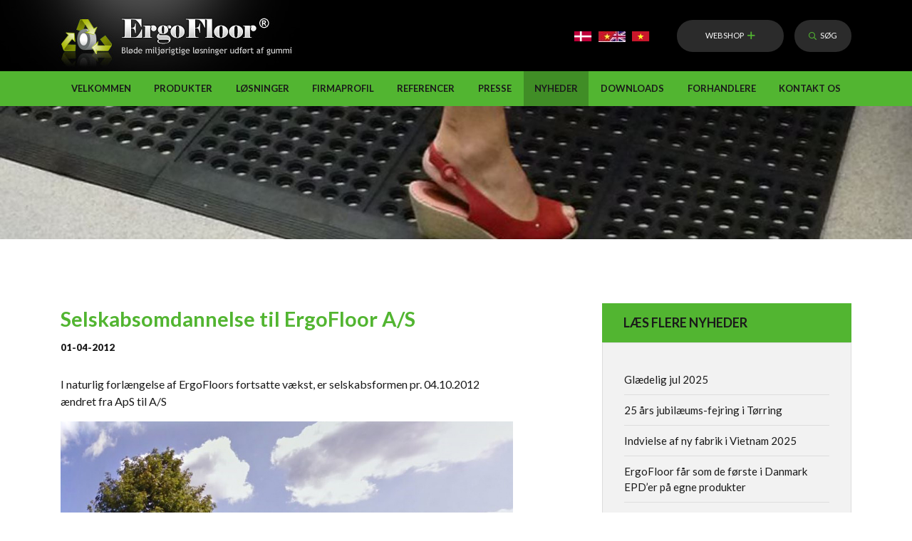

--- FILE ---
content_type: text/html; charset=utf-8
request_url: https://ergofloor.dk/nyheder/selskabsomdannelse-til-ergofloor-a-s
body_size: 34573
content:


<!DOCTYPE html>
<html lang="da-DK">
<head>

    <!-- Google Tag Manager -->
<script>(function(w,d,s,l,i){w[l]=w[l]||[];w[l].push({'gtm.start':
new Date().getTime(),event:'gtm.js'});var f=d.getElementsByTagName(s)[0],
j=d.createElement(s),dl=l!='dataLayer'?'&l='+l:'';j.async=true;j.src=
'https://www.googletagmanager.com/gtm.js?id='+i+dl;f.parentNode.insertBefore(j,f);
})(window,document,'script','dataLayer','GTM-5F9X9GL');</script>
<!-- End Google Tag Manager -->


    <meta charset="UTF-8">
    <meta http-equiv="X-UA-Compatible" content="IE=edge">
    <meta name="viewport" content="width=device-width, initial-scale=1.0, maximum-scale=1.0, user-scalable=no">
    <meta name="format-detection" content="telephone=no">
    <title>Selskabsomdannelse til ErgoFloor A/S | Nyhed | ErgoFloor</title>
    
    <meta name="description" content="I naturlig forlængelse af ErgoFloors fortsatte vækst, er selskabsformen pr. 04.10.2012 ændret fra ApS til A/S" />
    <link rel="canonical" href="https://ergofloor.dk/nyheder/selskabsomdannelse-til-ergofloor-a-s" />

    <link rel="apple-touch-icon" sizes="57x57" href="/img/favicon/favicon.png?width=57&height=57">
<link rel="apple-touch-icon" sizes="60x60" href="/img/favicon/favicon.png?width=60&height=60">
<link rel="apple-touch-icon" sizes="72x72" href="/img/favicon/favicon.png?width=72&height=72">
<link rel="apple-touch-icon" sizes="76x76" href="/img/favicon/favicon.png?width=76&height=76">
<link rel="apple-touch-icon" sizes="114x114" href="/img/favicon/favicon.png?width=113&height=114">
<link rel="apple-touch-icon" sizes="120x120" href="/img/favicon/favicon.png?width=120&height=120">
<link rel="apple-touch-icon" sizes="144x144" href="/img/favicon/favicon.png?width=144&height=144">
<link rel="apple-touch-icon" sizes="152x152" href="/img/favicon/favicon.png?width=152&height=152">
<link rel="apple-touch-icon" sizes="180x180" href="/img/favicon/favicon.png?width=180&height=180">
<link rel="icon" type="image/png" sizes="192x192" href="/img/favicon/favicon.png?width=192&height=192">
<link rel="icon" type="image/png" sizes="32x32" href="/img/favicon/favicon.png?width=32&height=32">
<link rel="icon" type="image/png" sizes="96x96" href="/img/favicon/favicon.png?width=96&height=96">
<link rel="icon" type="image/png" sizes="16x16" href="/img/favicon/favicon.png?width=16&height=16">
<link rel="manifest" href="/img/favicon/manifest.json">
<meta name="msapplication-TileColor" content="#ffffff">
<meta name="msapplication-TileImage" content="/img/favicon/favicon.png?width=144&height=144">
<meta name="theme-color" content="#ffffff">
    
<style>
    *,::after,::before{box-sizing:border-box}html{font-family:sans-serif;line-height:1.15;-webkit-text-size-adjust:100%;-ms-text-size-adjust:100%;-ms-overflow-style:scrollbar;-webkit-tap-highlight-color:transparent}@-ms-viewport{width:device-width}article,aside,figcaption,figure,footer,header,hgroup,main,nav,section{display:block}body{margin:0;font-family:-apple-system,BlinkMacSystemFont,"Segoe UI",Roboto,"Helvetica Neue",Arial,sans-serif,"Apple Color Emoji","Segoe UI Emoji","Segoe UI Symbol","Noto Color Emoji";font-size:1rem;font-weight:400;line-height:1.5;color:#212529;text-align:left;background-color:#fff}[tabindex="-1"]:focus{outline:0!important}hr{box-sizing:content-box;height:0;overflow:visible}h1,h2,h3,h4,h5,h6{margin-top:0;margin-bottom:.5rem}p{margin-top:0;margin-bottom:1rem}abbr[data-original-title],abbr[title]{text-decoration:underline;-webkit-text-decoration:underline dotted;text-decoration:underline dotted;cursor:help;border-bottom:0}address{margin-bottom:1rem;font-style:normal;line-height:inherit}dl,ol,ul{margin-top:0;margin-bottom:1rem}ol ol,ol ul,ul ol,ul ul{margin-bottom:0}dt{font-weight:700}dd{margin-bottom:.5rem;margin-left:0}blockquote{margin:0 0 1rem}dfn{font-style:italic}b,strong{font-weight:bolder}small{font-size:80%}sub,sup{position:relative;font-size:75%;line-height:0;vertical-align:baseline}sub{bottom:-.25em}sup{top:-.5em}a{color:#007bff;text-decoration:none;background-color:transparent;-webkit-text-decoration-skip:objects}a:hover{color:#0056b3;text-decoration:underline}a:not([href]):not([tabindex]){color:inherit;text-decoration:none}a:not([href]):not([tabindex]):focus,a:not([href]):not([tabindex]):hover{color:inherit;text-decoration:none}a:not([href]):not([tabindex]):focus{outline:0}code,kbd,pre,samp{font-family:SFMono-Regular,Menlo,Monaco,Consolas,"Liberation Mono","Courier New",monospace;font-size:1em}pre{margin-top:0;margin-bottom:1rem;overflow:auto;-ms-overflow-style:scrollbar}figure{margin:0 0 1rem}img{vertical-align:middle;border-style:none}svg{overflow:hidden;vertical-align:middle}table{border-collapse:collapse}caption{padding-top:.75rem;padding-bottom:.75rem;color:#6c757d;text-align:left;caption-side:bottom}th{text-align:inherit}label{display:inline-block;margin-bottom:.5rem}button{border-radius:0}button:focus{outline:1px dotted;outline:5px auto -webkit-focus-ring-color}button,input,optgroup,select,textarea{margin:0;font-family:inherit;font-size:inherit;line-height:inherit}button,input{overflow:visible}button,select{text-transform:none}[type=reset],[type=submit],button,html [type=button]{-webkit-appearance:button}[type=button]::-moz-focus-inner,[type=reset]::-moz-focus-inner,[type=submit]::-moz-focus-inner,button::-moz-focus-inner{padding:0;border-style:none}input[type=checkbox],input[type=radio]{box-sizing:border-box;padding:0}input[type=date],input[type=datetime-local],input[type=month],input[type=time]{-webkit-appearance:listbox}textarea{overflow:auto;resize:vertical}fieldset{min-width:0;padding:0;margin:0;border:0}legend{display:block;width:100%;max-width:100%;padding:0;margin-bottom:.5rem;font-size:1.5rem;line-height:inherit;color:inherit;white-space:normal}progress{vertical-align:baseline}[type=number]::-webkit-inner-spin-button,[type=number]::-webkit-outer-spin-button{height:auto}[type=search]{outline-offset:-2px;-webkit-appearance:none}[type=search]::-webkit-search-cancel-button,[type=search]::-webkit-search-decoration{-webkit-appearance:none}::-webkit-file-upload-button{font:inherit;-webkit-appearance:button}output{display:inline-block}summary{display:list-item;cursor:pointer}template{display:none}[hidden]{display:none!important}
    @-ms-viewport{width:device-width}html{box-sizing:border-box;-ms-overflow-style:scrollbar}*,::after,::before{box-sizing:inherit}.container{width:100%;padding-right:15px;padding-left:15px;margin-right:auto;margin-left:auto}@media (min-width:576px){.container{max-width:540px}}@media (min-width:768px){.container{max-width:720px}}@media (min-width:992px){.container{max-width:960px}}@media (min-width:1200px){.container{max-width:1140px}}.container-fluid{width:100%;padding-right:15px;padding-left:15px;margin-right:auto;margin-left:auto}.row{display:-ms-flexbox;display:flex;-ms-flex-wrap:wrap;flex-wrap:wrap;margin-right:-15px;margin-left:-15px}.no-gutters{margin-right:0;margin-left:0}.no-gutters>.col,.no-gutters>[class*=col-]{padding-right:0;padding-left:0}.col,.col-1,.col-10,.col-11,.col-12,.col-2,.col-3,.col-4,.col-5,.col-6,.col-7,.col-8,.col-9,.col-auto,.col-lg,.col-lg-1,.col-lg-10,.col-lg-11,.col-lg-12,.col-lg-2,.col-lg-3,.col-lg-4,.col-lg-5,.col-lg-6,.col-lg-7,.col-lg-8,.col-lg-9,.col-lg-auto,.col-md,.col-md-1,.col-md-10,.col-md-11,.col-md-12,.col-md-2,.col-md-3,.col-md-4,.col-md-5,.col-md-6,.col-md-7,.col-md-8,.col-md-9,.col-md-auto,.col-sm,.col-sm-1,.col-sm-10,.col-sm-11,.col-sm-12,.col-sm-2,.col-sm-3,.col-sm-4,.col-sm-5,.col-sm-6,.col-sm-7,.col-sm-8,.col-sm-9,.col-sm-auto,.col-xl,.col-xl-1,.col-xl-10,.col-xl-11,.col-xl-12,.col-xl-2,.col-xl-3,.col-xl-4,.col-xl-5,.col-xl-6,.col-xl-7,.col-xl-8,.col-xl-9,.col-xl-auto{position:relative;width:100%;min-height:1px;padding-right:15px;padding-left:15px}.col{-ms-flex-preferred-size:0;flex-basis:0;-ms-flex-positive:1;flex-grow:1;max-width:100%}.col-auto{-ms-flex:0 0 auto;flex:0 0 auto;width:auto;max-width:none}.col-1{-ms-flex:0 0 8.333333%;flex:0 0 8.333333%;max-width:8.333333%}.col-2{-ms-flex:0 0 16.666667%;flex:0 0 16.666667%;max-width:16.666667%}.col-3{-ms-flex:0 0 25%;flex:0 0 25%;max-width:25%}.col-4{-ms-flex:0 0 33.333333%;flex:0 0 33.333333%;max-width:33.333333%}.col-5{-ms-flex:0 0 41.666667%;flex:0 0 41.666667%;max-width:41.666667%}.col-6{-ms-flex:0 0 50%;flex:0 0 50%;max-width:50%}.col-7{-ms-flex:0 0 58.333333%;flex:0 0 58.333333%;max-width:58.333333%}.col-8{-ms-flex:0 0 66.666667%;flex:0 0 66.666667%;max-width:66.666667%}.col-9{-ms-flex:0 0 75%;flex:0 0 75%;max-width:75%}.col-10{-ms-flex:0 0 83.333333%;flex:0 0 83.333333%;max-width:83.333333%}.col-11{-ms-flex:0 0 91.666667%;flex:0 0 91.666667%;max-width:91.666667%}.col-12{-ms-flex:0 0 100%;flex:0 0 100%;max-width:100%}.order-first{-ms-flex-order:-1;order:-1}.order-last{-ms-flex-order:13;order:13}.order-0{-ms-flex-order:0;order:0}.order-1{-ms-flex-order:1;order:1}.order-2{-ms-flex-order:2;order:2}.order-3{-ms-flex-order:3;order:3}.order-4{-ms-flex-order:4;order:4}.order-5{-ms-flex-order:5;order:5}.order-6{-ms-flex-order:6;order:6}.order-7{-ms-flex-order:7;order:7}.order-8{-ms-flex-order:8;order:8}.order-9{-ms-flex-order:9;order:9}.order-10{-ms-flex-order:10;order:10}.order-11{-ms-flex-order:11;order:11}.order-12{-ms-flex-order:12;order:12}.offset-1{margin-left:8.333333%}.offset-2{margin-left:16.666667%}.offset-3{margin-left:25%}.offset-4{margin-left:33.333333%}.offset-5{margin-left:41.666667%}.offset-6{margin-left:50%}.offset-7{margin-left:58.333333%}.offset-8{margin-left:66.666667%}.offset-9{margin-left:75%}.offset-10{margin-left:83.333333%}.offset-11{margin-left:91.666667%}@media (min-width:576px){.col-sm{-ms-flex-preferred-size:0;flex-basis:0;-ms-flex-positive:1;flex-grow:1;max-width:100%}.col-sm-auto{-ms-flex:0 0 auto;flex:0 0 auto;width:auto;max-width:none}.col-sm-1{-ms-flex:0 0 8.333333%;flex:0 0 8.333333%;max-width:8.333333%}.col-sm-2{-ms-flex:0 0 16.666667%;flex:0 0 16.666667%;max-width:16.666667%}.col-sm-3{-ms-flex:0 0 25%;flex:0 0 25%;max-width:25%}.col-sm-4{-ms-flex:0 0 33.333333%;flex:0 0 33.333333%;max-width:33.333333%}.col-sm-5{-ms-flex:0 0 41.666667%;flex:0 0 41.666667%;max-width:41.666667%}.col-sm-6{-ms-flex:0 0 50%;flex:0 0 50%;max-width:50%}.col-sm-7{-ms-flex:0 0 58.333333%;flex:0 0 58.333333%;max-width:58.333333%}.col-sm-8{-ms-flex:0 0 66.666667%;flex:0 0 66.666667%;max-width:66.666667%}.col-sm-9{-ms-flex:0 0 75%;flex:0 0 75%;max-width:75%}.col-sm-10{-ms-flex:0 0 83.333333%;flex:0 0 83.333333%;max-width:83.333333%}.col-sm-11{-ms-flex:0 0 91.666667%;flex:0 0 91.666667%;max-width:91.666667%}.col-sm-12{-ms-flex:0 0 100%;flex:0 0 100%;max-width:100%}.order-sm-first{-ms-flex-order:-1;order:-1}.order-sm-last{-ms-flex-order:13;order:13}.order-sm-0{-ms-flex-order:0;order:0}.order-sm-1{-ms-flex-order:1;order:1}.order-sm-2{-ms-flex-order:2;order:2}.order-sm-3{-ms-flex-order:3;order:3}.order-sm-4{-ms-flex-order:4;order:4}.order-sm-5{-ms-flex-order:5;order:5}.order-sm-6{-ms-flex-order:6;order:6}.order-sm-7{-ms-flex-order:7;order:7}.order-sm-8{-ms-flex-order:8;order:8}.order-sm-9{-ms-flex-order:9;order:9}.order-sm-10{-ms-flex-order:10;order:10}.order-sm-11{-ms-flex-order:11;order:11}.order-sm-12{-ms-flex-order:12;order:12}.offset-sm-0{margin-left:0}.offset-sm-1{margin-left:8.333333%}.offset-sm-2{margin-left:16.666667%}.offset-sm-3{margin-left:25%}.offset-sm-4{margin-left:33.333333%}.offset-sm-5{margin-left:41.666667%}.offset-sm-6{margin-left:50%}.offset-sm-7{margin-left:58.333333%}.offset-sm-8{margin-left:66.666667%}.offset-sm-9{margin-left:75%}.offset-sm-10{margin-left:83.333333%}.offset-sm-11{margin-left:91.666667%}}@media (min-width:768px){.col-md{-ms-flex-preferred-size:0;flex-basis:0;-ms-flex-positive:1;flex-grow:1;max-width:100%}.col-md-auto{-ms-flex:0 0 auto;flex:0 0 auto;width:auto;max-width:none}.col-md-1{-ms-flex:0 0 8.333333%;flex:0 0 8.333333%;max-width:8.333333%}.col-md-2{-ms-flex:0 0 16.666667%;flex:0 0 16.666667%;max-width:16.666667%}.col-md-3{-ms-flex:0 0 25%;flex:0 0 25%;max-width:25%}.col-md-4{-ms-flex:0 0 33.333333%;flex:0 0 33.333333%;max-width:33.333333%}.col-md-5{-ms-flex:0 0 41.666667%;flex:0 0 41.666667%;max-width:41.666667%}.col-md-6{-ms-flex:0 0 50%;flex:0 0 50%;max-width:50%}.col-md-7{-ms-flex:0 0 58.333333%;flex:0 0 58.333333%;max-width:58.333333%}.col-md-8{-ms-flex:0 0 66.666667%;flex:0 0 66.666667%;max-width:66.666667%}.col-md-9{-ms-flex:0 0 75%;flex:0 0 75%;max-width:75%}.col-md-10{-ms-flex:0 0 83.333333%;flex:0 0 83.333333%;max-width:83.333333%}.col-md-11{-ms-flex:0 0 91.666667%;flex:0 0 91.666667%;max-width:91.666667%}.col-md-12{-ms-flex:0 0 100%;flex:0 0 100%;max-width:100%}.order-md-first{-ms-flex-order:-1;order:-1}.order-md-last{-ms-flex-order:13;order:13}.order-md-0{-ms-flex-order:0;order:0}.order-md-1{-ms-flex-order:1;order:1}.order-md-2{-ms-flex-order:2;order:2}.order-md-3{-ms-flex-order:3;order:3}.order-md-4{-ms-flex-order:4;order:4}.order-md-5{-ms-flex-order:5;order:5}.order-md-6{-ms-flex-order:6;order:6}.order-md-7{-ms-flex-order:7;order:7}.order-md-8{-ms-flex-order:8;order:8}.order-md-9{-ms-flex-order:9;order:9}.order-md-10{-ms-flex-order:10;order:10}.order-md-11{-ms-flex-order:11;order:11}.order-md-12{-ms-flex-order:12;order:12}.offset-md-0{margin-left:0}.offset-md-1{margin-left:8.333333%}.offset-md-2{margin-left:16.666667%}.offset-md-3{margin-left:25%}.offset-md-4{margin-left:33.333333%}.offset-md-5{margin-left:41.666667%}.offset-md-6{margin-left:50%}.offset-md-7{margin-left:58.333333%}.offset-md-8{margin-left:66.666667%}.offset-md-9{margin-left:75%}.offset-md-10{margin-left:83.333333%}.offset-md-11{margin-left:91.666667%}}@media (min-width:992px){.col-lg{-ms-flex-preferred-size:0;flex-basis:0;-ms-flex-positive:1;flex-grow:1;max-width:100%}.col-lg-auto{-ms-flex:0 0 auto;flex:0 0 auto;width:auto;max-width:none}.col-lg-1{-ms-flex:0 0 8.333333%;flex:0 0 8.333333%;max-width:8.333333%}.col-lg-2{-ms-flex:0 0 16.666667%;flex:0 0 16.666667%;max-width:16.666667%}.col-lg-3{-ms-flex:0 0 25%;flex:0 0 25%;max-width:25%}.col-lg-4{-ms-flex:0 0 33.333333%;flex:0 0 33.333333%;max-width:33.333333%}.col-lg-5{-ms-flex:0 0 41.666667%;flex:0 0 41.666667%;max-width:41.666667%}.col-lg-6{-ms-flex:0 0 50%;flex:0 0 50%;max-width:50%}.col-lg-7{-ms-flex:0 0 58.333333%;flex:0 0 58.333333%;max-width:58.333333%}.col-lg-8{-ms-flex:0 0 66.666667%;flex:0 0 66.666667%;max-width:66.666667%}.col-lg-9{-ms-flex:0 0 75%;flex:0 0 75%;max-width:75%}.col-lg-10{-ms-flex:0 0 83.333333%;flex:0 0 83.333333%;max-width:83.333333%}.col-lg-11{-ms-flex:0 0 91.666667%;flex:0 0 91.666667%;max-width:91.666667%}.col-lg-12{-ms-flex:0 0 100%;flex:0 0 100%;max-width:100%}.order-lg-first{-ms-flex-order:-1;order:-1}.order-lg-last{-ms-flex-order:13;order:13}.order-lg-0{-ms-flex-order:0;order:0}.order-lg-1{-ms-flex-order:1;order:1}.order-lg-2{-ms-flex-order:2;order:2}.order-lg-3{-ms-flex-order:3;order:3}.order-lg-4{-ms-flex-order:4;order:4}.order-lg-5{-ms-flex-order:5;order:5}.order-lg-6{-ms-flex-order:6;order:6}.order-lg-7{-ms-flex-order:7;order:7}.order-lg-8{-ms-flex-order:8;order:8}.order-lg-9{-ms-flex-order:9;order:9}.order-lg-10{-ms-flex-order:10;order:10}.order-lg-11{-ms-flex-order:11;order:11}.order-lg-12{-ms-flex-order:12;order:12}.offset-lg-0{margin-left:0}.offset-lg-1{margin-left:8.333333%}.offset-lg-2{margin-left:16.666667%}.offset-lg-3{margin-left:25%}.offset-lg-4{margin-left:33.333333%}.offset-lg-5{margin-left:41.666667%}.offset-lg-6{margin-left:50%}.offset-lg-7{margin-left:58.333333%}.offset-lg-8{margin-left:66.666667%}.offset-lg-9{margin-left:75%}.offset-lg-10{margin-left:83.333333%}.offset-lg-11{margin-left:91.666667%}}@media (min-width:1200px){.col-xl{-ms-flex-preferred-size:0;flex-basis:0;-ms-flex-positive:1;flex-grow:1;max-width:100%}.col-xl-auto{-ms-flex:0 0 auto;flex:0 0 auto;width:auto;max-width:none}.col-xl-1{-ms-flex:0 0 8.333333%;flex:0 0 8.333333%;max-width:8.333333%}.col-xl-2{-ms-flex:0 0 16.666667%;flex:0 0 16.666667%;max-width:16.666667%}.col-xl-3{-ms-flex:0 0 25%;flex:0 0 25%;max-width:25%}.col-xl-4{-ms-flex:0 0 33.333333%;flex:0 0 33.333333%;max-width:33.333333%}.col-xl-5{-ms-flex:0 0 41.666667%;flex:0 0 41.666667%;max-width:41.666667%}.col-xl-6{-ms-flex:0 0 50%;flex:0 0 50%;max-width:50%}.col-xl-7{-ms-flex:0 0 58.333333%;flex:0 0 58.333333%;max-width:58.333333%}.col-xl-8{-ms-flex:0 0 66.666667%;flex:0 0 66.666667%;max-width:66.666667%}.col-xl-9{-ms-flex:0 0 75%;flex:0 0 75%;max-width:75%}.col-xl-10{-ms-flex:0 0 83.333333%;flex:0 0 83.333333%;max-width:83.333333%}.col-xl-11{-ms-flex:0 0 91.666667%;flex:0 0 91.666667%;max-width:91.666667%}.col-xl-12{-ms-flex:0 0 100%;flex:0 0 100%;max-width:100%}.order-xl-first{-ms-flex-order:-1;order:-1}.order-xl-last{-ms-flex-order:13;order:13}.order-xl-0{-ms-flex-order:0;order:0}.order-xl-1{-ms-flex-order:1;order:1}.order-xl-2{-ms-flex-order:2;order:2}.order-xl-3{-ms-flex-order:3;order:3}.order-xl-4{-ms-flex-order:4;order:4}.order-xl-5{-ms-flex-order:5;order:5}.order-xl-6{-ms-flex-order:6;order:6}.order-xl-7{-ms-flex-order:7;order:7}.order-xl-8{-ms-flex-order:8;order:8}.order-xl-9{-ms-flex-order:9;order:9}.order-xl-10{-ms-flex-order:10;order:10}.order-xl-11{-ms-flex-order:11;order:11}.order-xl-12{-ms-flex-order:12;order:12}.offset-xl-0{margin-left:0}.offset-xl-1{margin-left:8.333333%}.offset-xl-2{margin-left:16.666667%}.offset-xl-3{margin-left:25%}.offset-xl-4{margin-left:33.333333%}.offset-xl-5{margin-left:41.666667%}.offset-xl-6{margin-left:50%}.offset-xl-7{margin-left:58.333333%}.offset-xl-8{margin-left:66.666667%}.offset-xl-9{margin-left:75%}.offset-xl-10{margin-left:83.333333%}.offset-xl-11{margin-left:91.666667%}}.d-none{display:none!important}.d-inline{display:inline!important}.d-inline-block{display:inline-block!important}.d-block{display:block!important}.d-table{display:table!important}.d-table-row{display:table-row!important}.d-table-cell{display:table-cell!important}.d-flex{display:-ms-flexbox!important;display:flex!important}.d-inline-flex{display:-ms-inline-flexbox!important;display:inline-flex!important}@media (min-width:576px){.d-sm-none{display:none!important}.d-sm-inline{display:inline!important}.d-sm-inline-block{display:inline-block!important}.d-sm-block{display:block!important}.d-sm-table{display:table!important}.d-sm-table-row{display:table-row!important}.d-sm-table-cell{display:table-cell!important}.d-sm-flex{display:-ms-flexbox!important;display:flex!important}.d-sm-inline-flex{display:-ms-inline-flexbox!important;display:inline-flex!important}}@media (min-width:768px){.d-md-none{display:none!important}.d-md-inline{display:inline!important}.d-md-inline-block{display:inline-block!important}.d-md-block{display:block!important}.d-md-table{display:table!important}.d-md-table-row{display:table-row!important}.d-md-table-cell{display:table-cell!important}.d-md-flex{display:-ms-flexbox!important;display:flex!important}.d-md-inline-flex{display:-ms-inline-flexbox!important;display:inline-flex!important}}@media (min-width:992px){.d-lg-none{display:none!important}.d-lg-inline{display:inline!important}.d-lg-inline-block{display:inline-block!important}.d-lg-block{display:block!important}.d-lg-table{display:table!important}.d-lg-table-row{display:table-row!important}.d-lg-table-cell{display:table-cell!important}.d-lg-flex{display:-ms-flexbox!important;display:flex!important}.d-lg-inline-flex{display:-ms-inline-flexbox!important;display:inline-flex!important}}@media (min-width:1200px){.d-xl-none{display:none!important}.d-xl-inline{display:inline!important}.d-xl-inline-block{display:inline-block!important}.d-xl-block{display:block!important}.d-xl-table{display:table!important}.d-xl-table-row{display:table-row!important}.d-xl-table-cell{display:table-cell!important}.d-xl-flex{display:-ms-flexbox!important;display:flex!important}.d-xl-inline-flex{display:-ms-inline-flexbox!important;display:inline-flex!important}}@media print{.d-print-none{display:none!important}.d-print-inline{display:inline!important}.d-print-inline-block{display:inline-block!important}.d-print-block{display:block!important}.d-print-table{display:table!important}.d-print-table-row{display:table-row!important}.d-print-table-cell{display:table-cell!important}.d-print-flex{display:-ms-flexbox!important;display:flex!important}.d-print-inline-flex{display:-ms-inline-flexbox!important;display:inline-flex!important}}.flex-row{-ms-flex-direction:row!important;flex-direction:row!important}.flex-column{-ms-flex-direction:column!important;flex-direction:column!important}.flex-row-reverse{-ms-flex-direction:row-reverse!important;flex-direction:row-reverse!important}.flex-column-reverse{-ms-flex-direction:column-reverse!important;flex-direction:column-reverse!important}.flex-wrap{-ms-flex-wrap:wrap!important;flex-wrap:wrap!important}.flex-nowrap{-ms-flex-wrap:nowrap!important;flex-wrap:nowrap!important}.flex-wrap-reverse{-ms-flex-wrap:wrap-reverse!important;flex-wrap:wrap-reverse!important}.flex-fill{-ms-flex:1 1 auto!important;flex:1 1 auto!important}.flex-grow-0{-ms-flex-positive:0!important;flex-grow:0!important}.flex-grow-1{-ms-flex-positive:1!important;flex-grow:1!important}.flex-shrink-0{-ms-flex-negative:0!important;flex-shrink:0!important}.flex-shrink-1{-ms-flex-negative:1!important;flex-shrink:1!important}.justify-content-start{-ms-flex-pack:start!important;justify-content:flex-start!important}.justify-content-end{-ms-flex-pack:end!important;justify-content:flex-end!important}.justify-content-center{-ms-flex-pack:center!important;justify-content:center!important}.justify-content-between{-ms-flex-pack:justify!important;justify-content:space-between!important}.justify-content-around{-ms-flex-pack:distribute!important;justify-content:space-around!important}.align-items-start{-ms-flex-align:start!important;align-items:flex-start!important}.align-items-end{-ms-flex-align:end!important;align-items:flex-end!important}.align-items-center{-ms-flex-align:center!important;align-items:center!important}.align-items-baseline{-ms-flex-align:baseline!important;align-items:baseline!important}.align-items-stretch{-ms-flex-align:stretch!important;align-items:stretch!important}.align-content-start{-ms-flex-line-pack:start!important;align-content:flex-start!important}.align-content-end{-ms-flex-line-pack:end!important;align-content:flex-end!important}.align-content-center{-ms-flex-line-pack:center!important;align-content:center!important}.align-content-between{-ms-flex-line-pack:justify!important;align-content:space-between!important}.align-content-around{-ms-flex-line-pack:distribute!important;align-content:space-around!important}.align-content-stretch{-ms-flex-line-pack:stretch!important;align-content:stretch!important}.align-self-auto{-ms-flex-item-align:auto!important;align-self:auto!important}.align-self-start{-ms-flex-item-align:start!important;align-self:flex-start!important}.align-self-end{-ms-flex-item-align:end!important;align-self:flex-end!important}.align-self-center{-ms-flex-item-align:center!important;align-self:center!important}.align-self-baseline{-ms-flex-item-align:baseline!important;align-self:baseline!important}.align-self-stretch{-ms-flex-item-align:stretch!important;align-self:stretch!important}@media (min-width:576px){.flex-sm-row{-ms-flex-direction:row!important;flex-direction:row!important}.flex-sm-column{-ms-flex-direction:column!important;flex-direction:column!important}.flex-sm-row-reverse{-ms-flex-direction:row-reverse!important;flex-direction:row-reverse!important}.flex-sm-column-reverse{-ms-flex-direction:column-reverse!important;flex-direction:column-reverse!important}.flex-sm-wrap{-ms-flex-wrap:wrap!important;flex-wrap:wrap!important}.flex-sm-nowrap{-ms-flex-wrap:nowrap!important;flex-wrap:nowrap!important}.flex-sm-wrap-reverse{-ms-flex-wrap:wrap-reverse!important;flex-wrap:wrap-reverse!important}.flex-sm-fill{-ms-flex:1 1 auto!important;flex:1 1 auto!important}.flex-sm-grow-0{-ms-flex-positive:0!important;flex-grow:0!important}.flex-sm-grow-1{-ms-flex-positive:1!important;flex-grow:1!important}.flex-sm-shrink-0{-ms-flex-negative:0!important;flex-shrink:0!important}.flex-sm-shrink-1{-ms-flex-negative:1!important;flex-shrink:1!important}.justify-content-sm-start{-ms-flex-pack:start!important;justify-content:flex-start!important}.justify-content-sm-end{-ms-flex-pack:end!important;justify-content:flex-end!important}.justify-content-sm-center{-ms-flex-pack:center!important;justify-content:center!important}.justify-content-sm-between{-ms-flex-pack:justify!important;justify-content:space-between!important}.justify-content-sm-around{-ms-flex-pack:distribute!important;justify-content:space-around!important}.align-items-sm-start{-ms-flex-align:start!important;align-items:flex-start!important}.align-items-sm-end{-ms-flex-align:end!important;align-items:flex-end!important}.align-items-sm-center{-ms-flex-align:center!important;align-items:center!important}.align-items-sm-baseline{-ms-flex-align:baseline!important;align-items:baseline!important}.align-items-sm-stretch{-ms-flex-align:stretch!important;align-items:stretch!important}.align-content-sm-start{-ms-flex-line-pack:start!important;align-content:flex-start!important}.align-content-sm-end{-ms-flex-line-pack:end!important;align-content:flex-end!important}.align-content-sm-center{-ms-flex-line-pack:center!important;align-content:center!important}.align-content-sm-between{-ms-flex-line-pack:justify!important;align-content:space-between!important}.align-content-sm-around{-ms-flex-line-pack:distribute!important;align-content:space-around!important}.align-content-sm-stretch{-ms-flex-line-pack:stretch!important;align-content:stretch!important}.align-self-sm-auto{-ms-flex-item-align:auto!important;align-self:auto!important}.align-self-sm-start{-ms-flex-item-align:start!important;align-self:flex-start!important}.align-self-sm-end{-ms-flex-item-align:end!important;align-self:flex-end!important}.align-self-sm-center{-ms-flex-item-align:center!important;align-self:center!important}.align-self-sm-baseline{-ms-flex-item-align:baseline!important;align-self:baseline!important}.align-self-sm-stretch{-ms-flex-item-align:stretch!important;align-self:stretch!important}}@media (min-width:768px){.flex-md-row{-ms-flex-direction:row!important;flex-direction:row!important}.flex-md-column{-ms-flex-direction:column!important;flex-direction:column!important}.flex-md-row-reverse{-ms-flex-direction:row-reverse!important;flex-direction:row-reverse!important}.flex-md-column-reverse{-ms-flex-direction:column-reverse!important;flex-direction:column-reverse!important}.flex-md-wrap{-ms-flex-wrap:wrap!important;flex-wrap:wrap!important}.flex-md-nowrap{-ms-flex-wrap:nowrap!important;flex-wrap:nowrap!important}.flex-md-wrap-reverse{-ms-flex-wrap:wrap-reverse!important;flex-wrap:wrap-reverse!important}.flex-md-fill{-ms-flex:1 1 auto!important;flex:1 1 auto!important}.flex-md-grow-0{-ms-flex-positive:0!important;flex-grow:0!important}.flex-md-grow-1{-ms-flex-positive:1!important;flex-grow:1!important}.flex-md-shrink-0{-ms-flex-negative:0!important;flex-shrink:0!important}.flex-md-shrink-1{-ms-flex-negative:1!important;flex-shrink:1!important}.justify-content-md-start{-ms-flex-pack:start!important;justify-content:flex-start!important}.justify-content-md-end{-ms-flex-pack:end!important;justify-content:flex-end!important}.justify-content-md-center{-ms-flex-pack:center!important;justify-content:center!important}.justify-content-md-between{-ms-flex-pack:justify!important;justify-content:space-between!important}.justify-content-md-around{-ms-flex-pack:distribute!important;justify-content:space-around!important}.align-items-md-start{-ms-flex-align:start!important;align-items:flex-start!important}.align-items-md-end{-ms-flex-align:end!important;align-items:flex-end!important}.align-items-md-center{-ms-flex-align:center!important;align-items:center!important}.align-items-md-baseline{-ms-flex-align:baseline!important;align-items:baseline!important}.align-items-md-stretch{-ms-flex-align:stretch!important;align-items:stretch!important}.align-content-md-start{-ms-flex-line-pack:start!important;align-content:flex-start!important}.align-content-md-end{-ms-flex-line-pack:end!important;align-content:flex-end!important}.align-content-md-center{-ms-flex-line-pack:center!important;align-content:center!important}.align-content-md-between{-ms-flex-line-pack:justify!important;align-content:space-between!important}.align-content-md-around{-ms-flex-line-pack:distribute!important;align-content:space-around!important}.align-content-md-stretch{-ms-flex-line-pack:stretch!important;align-content:stretch!important}.align-self-md-auto{-ms-flex-item-align:auto!important;align-self:auto!important}.align-self-md-start{-ms-flex-item-align:start!important;align-self:flex-start!important}.align-self-md-end{-ms-flex-item-align:end!important;align-self:flex-end!important}.align-self-md-center{-ms-flex-item-align:center!important;align-self:center!important}.align-self-md-baseline{-ms-flex-item-align:baseline!important;align-self:baseline!important}.align-self-md-stretch{-ms-flex-item-align:stretch!important;align-self:stretch!important}}@media (min-width:992px){.flex-lg-row{-ms-flex-direction:row!important;flex-direction:row!important}.flex-lg-column{-ms-flex-direction:column!important;flex-direction:column!important}.flex-lg-row-reverse{-ms-flex-direction:row-reverse!important;flex-direction:row-reverse!important}.flex-lg-column-reverse{-ms-flex-direction:column-reverse!important;flex-direction:column-reverse!important}.flex-lg-wrap{-ms-flex-wrap:wrap!important;flex-wrap:wrap!important}.flex-lg-nowrap{-ms-flex-wrap:nowrap!important;flex-wrap:nowrap!important}.flex-lg-wrap-reverse{-ms-flex-wrap:wrap-reverse!important;flex-wrap:wrap-reverse!important}.flex-lg-fill{-ms-flex:1 1 auto!important;flex:1 1 auto!important}.flex-lg-grow-0{-ms-flex-positive:0!important;flex-grow:0!important}.flex-lg-grow-1{-ms-flex-positive:1!important;flex-grow:1!important}.flex-lg-shrink-0{-ms-flex-negative:0!important;flex-shrink:0!important}.flex-lg-shrink-1{-ms-flex-negative:1!important;flex-shrink:1!important}.justify-content-lg-start{-ms-flex-pack:start!important;justify-content:flex-start!important}.justify-content-lg-end{-ms-flex-pack:end!important;justify-content:flex-end!important}.justify-content-lg-center{-ms-flex-pack:center!important;justify-content:center!important}.justify-content-lg-between{-ms-flex-pack:justify!important;justify-content:space-between!important}.justify-content-lg-around{-ms-flex-pack:distribute!important;justify-content:space-around!important}.align-items-lg-start{-ms-flex-align:start!important;align-items:flex-start!important}.align-items-lg-end{-ms-flex-align:end!important;align-items:flex-end!important}.align-items-lg-center{-ms-flex-align:center!important;align-items:center!important}.align-items-lg-baseline{-ms-flex-align:baseline!important;align-items:baseline!important}.align-items-lg-stretch{-ms-flex-align:stretch!important;align-items:stretch!important}.align-content-lg-start{-ms-flex-line-pack:start!important;align-content:flex-start!important}.align-content-lg-end{-ms-flex-line-pack:end!important;align-content:flex-end!important}.align-content-lg-center{-ms-flex-line-pack:center!important;align-content:center!important}.align-content-lg-between{-ms-flex-line-pack:justify!important;align-content:space-between!important}.align-content-lg-around{-ms-flex-line-pack:distribute!important;align-content:space-around!important}.align-content-lg-stretch{-ms-flex-line-pack:stretch!important;align-content:stretch!important}.align-self-lg-auto{-ms-flex-item-align:auto!important;align-self:auto!important}.align-self-lg-start{-ms-flex-item-align:start!important;align-self:flex-start!important}.align-self-lg-end{-ms-flex-item-align:end!important;align-self:flex-end!important}.align-self-lg-center{-ms-flex-item-align:center!important;align-self:center!important}.align-self-lg-baseline{-ms-flex-item-align:baseline!important;align-self:baseline!important}.align-self-lg-stretch{-ms-flex-item-align:stretch!important;align-self:stretch!important}}@media (min-width:1200px){.flex-xl-row{-ms-flex-direction:row!important;flex-direction:row!important}.flex-xl-column{-ms-flex-direction:column!important;flex-direction:column!important}.flex-xl-row-reverse{-ms-flex-direction:row-reverse!important;flex-direction:row-reverse!important}.flex-xl-column-reverse{-ms-flex-direction:column-reverse!important;flex-direction:column-reverse!important}.flex-xl-wrap{-ms-flex-wrap:wrap!important;flex-wrap:wrap!important}.flex-xl-nowrap{-ms-flex-wrap:nowrap!important;flex-wrap:nowrap!important}.flex-xl-wrap-reverse{-ms-flex-wrap:wrap-reverse!important;flex-wrap:wrap-reverse!important}.flex-xl-fill{-ms-flex:1 1 auto!important;flex:1 1 auto!important}.flex-xl-grow-0{-ms-flex-positive:0!important;flex-grow:0!important}.flex-xl-grow-1{-ms-flex-positive:1!important;flex-grow:1!important}.flex-xl-shrink-0{-ms-flex-negative:0!important;flex-shrink:0!important}.flex-xl-shrink-1{-ms-flex-negative:1!important;flex-shrink:1!important}.justify-content-xl-start{-ms-flex-pack:start!important;justify-content:flex-start!important}.justify-content-xl-end{-ms-flex-pack:end!important;justify-content:flex-end!important}.justify-content-xl-center{-ms-flex-pack:center!important;justify-content:center!important}.justify-content-xl-between{-ms-flex-pack:justify!important;justify-content:space-between!important}.justify-content-xl-around{-ms-flex-pack:distribute!important;justify-content:space-around!important}.align-items-xl-start{-ms-flex-align:start!important;align-items:flex-start!important}.align-items-xl-end{-ms-flex-align:end!important;align-items:flex-end!important}.align-items-xl-center{-ms-flex-align:center!important;align-items:center!important}.align-items-xl-baseline{-ms-flex-align:baseline!important;align-items:baseline!important}.align-items-xl-stretch{-ms-flex-align:stretch!important;align-items:stretch!important}.align-content-xl-start{-ms-flex-line-pack:start!important;align-content:flex-start!important}.align-content-xl-end{-ms-flex-line-pack:end!important;align-content:flex-end!important}.align-content-xl-center{-ms-flex-line-pack:center!important;align-content:center!important}.align-content-xl-between{-ms-flex-line-pack:justify!important;align-content:space-between!important}.align-content-xl-around{-ms-flex-line-pack:distribute!important;align-content:space-around!important}.align-content-xl-stretch{-ms-flex-line-pack:stretch!important;align-content:stretch!important}.align-self-xl-auto{-ms-flex-item-align:auto!important;align-self:auto!important}.align-self-xl-start{-ms-flex-item-align:start!important;align-self:flex-start!important}.align-self-xl-end{-ms-flex-item-align:end!important;align-self:flex-end!important}.align-self-xl-center{-ms-flex-item-align:center!important;align-self:center!important}.align-self-xl-baseline{-ms-flex-item-align:baseline!important;align-self:baseline!important}.align-self-xl-stretch{-ms-flex-item-align:stretch!important;align-self:stretch!important}}
    .clearfix::after{display:block;content:"";clear:both;}.left{text-align:center;}.center{text-align:center;}.right{text-align:right;}html{height:100%;}body{min-height:100%;font-family:'Lato',sans-serif;}img{max-width:100%;}#map{height:400px;}#map img{max-width:none;}#footer-name{font-size:20px;}.gallery-item:hover{opacity:.7;}a{text-decoration:none;}a:hover{text-decoration:none;}input,textarea{border-radius:0;-webkit-appearance:none;-moz-appearance:none;appearance:none;}.padding--none{padding:0;}.padding--small{padding:50px 0;}.padding--medium{padding:90px 0;}.padding--large{padding:110px 0;}.padding--left{padding-right:0;}.padding--right{padding-left:0;}.position--static{position:static;}.green{background-color:#52b531;}.content{width:100%;}.content.flex-row{display:flex;flex-wrap:wrap;}.content h4{margin-top:40px;font-size:22px;line-height:28px;color:#1a1a1a;font-weight:700;margin-bottom:20px;}.darkBg{background-color:#1a1a1a;}.button{-moz-transition:200ms all ease-in-out;-o-transition:200ms all ease-in-out;-webkit-transition:200ms all ease-in-out;transition:200ms all ease-in-out;-moz-transition-property:all;-o-transition-property:all;-webkit-transition-property:all;transition-property:all;padding:15px 40px;font-size:11px;font-weight:400;text-transform:uppercase;border-radius:50px;height:45px;display:flex;align-items:center;}.button i{margin-left:5px;font-size:14px;}.button.grey{color:#fff;background-color:#2b2b2b;}.button.grey i{color:#52b531;}.button.grey:hover{background-color:#121212;}.button.green{color:#1a1a1a;background-color:#52b531;}.button.green i{color:#1a1a1a;}.button.green:hover{background-color:#408d26;}header{background-color:#000;}header .topHeader{display:flex;padding:0;}header .topHeader .logoHolder img{margin-left:-85px;}header .topHeader .topHolder{height:100px;display:flex;flex-direction:row;align-items:center;justify-content:flex-end;}header .topHeader .topHolder .langs{margin-right:35px;}header .topHeader .topHolder .langs img{margin:3px;}header .menuHolder{padding:0;height:auto;}#slideItem{height:450px;background-position:center;background-size:cover;}#slideItem .container{position:relative;height:100%;}#slideItem .overlay{display:flex;align-items:center;justify-content:center;flex-direction:column;align-items:flex-start;background-color:rgba(0,0,0,.75);padding:15px;width:480px;position:absolute;bottom:0;right:0;}#slideItem .overlay h3{font-size:28px;font-weight:700;color:#fff;margin-bottom:15px;}#slideItem .overlay p{font-size:16px;color:#fff;font-weight:400;margin-bottom:0;}#slideItem .overlay .button{margin-top:15px;}.text__header{font-size:29px;color:#52b531;font-weight:700;margin-bottom:20px;}.text__para{color:#1a1a1a;font-size:16px;line-height:24px;font-weight:400;}.text__para.small{max-width:65%;}.text__para.columns{column-count:2;column-gap:30px;}.text__para ul{list-style:none;padding-left:0;}.text__para ul li{position:relative;padding-left:25px;margin-bottom:5px;}.text__para ul li:before{position:absolute;top:2px;left:0;font-family:'Font Awesome 5 Pro';content:"";color:#52b531;font-size:14px;}.text__para a{color:#52b531;}.text__para a:hover{color:#408d26;}.customBoxContainer{margin-top:30px;}.customBoxContainer .row>div{position:relative;margin-bottom:30px;}.customBoxContainer a{height:100%;display:block;}.customBoxContainer a .reference{position:relative;height:300px;background-position:center;background-size:cover;background-repeat:no-repeat;}.customBoxContainer a .reference__image{position:relative;height:160px;background-position:center;background-size:cover;}.customBoxContainer a .reference__image .overlay{display:flex;align-items:center;justify-content:center;-moz-transition:200ms all ease-in-out;-o-transition:200ms all ease-in-out;-webkit-transition:200ms all ease-in-out;transition:200ms all ease-in-out;-moz-transition-property:all;-o-transition-property:all;-webkit-transition-property:all;transition-property:all;position:absolute;top:0;right:0;width:50px;height:50px;background-color:rgba(0,0,0,.8);}.customBoxContainer a .reference__image .overlay i{animation:customIcon 1.2s linear infinite;animation-play-state:paused;color:#52b531;font-size:18px;}.customBoxContainer a .reference__header{display:flex;align-items:center;height:auto;padding:5px 10px;background-color:#1a1a1a;}.customBoxContainer a .reference__header h3{text-transform:uppercase;color:#fff;font-size:13px;font-weight:800;margin-bottom:0;}.customBoxContainer a .reference__text{background-color:#f2f2f2;padding:10px 10px;min-height:90px;}.customBoxContainer a .reference__text p,.customBoxContainer a .reference__text h1,.customBoxContainer a .reference__text h2,.customBoxContainer a .reference__text h3,.customBoxContainer a .reference__text h4,.customBoxContainer a .reference__text h5,.customBoxContainer a .reference__text h6,.customBoxContainer a .reference__text div{font-size:14px;font-weight:400;color:#1a1a1a;line-height:18px;}.customBoxContainer a:hover .reference__image .overlay{height:100%;width:100%;}.customBoxContainer a:hover .reference__image .overlay i{font-size:30px;animation-play-state:running;}@keyframes customIcon{0%{padding-left:0;}25%{padding-left:5px;}50%{padding-left:10px;}75%{padding-left:5px;}100%{padding-left:0;}}.posts{display:flex;flex-wrap:wrap;margin-top:30px;}.posts a .post{display:flex;margin-bottom:30px;width:100%;border:#52b531 solid 2px;min-height:120px;max-height:120px;}.posts a .post .date{-moz-transition:200ms all ease-in-out;-o-transition:200ms all ease-in-out;-webkit-transition:200ms all ease-in-out;transition:200ms all ease-in-out;-moz-transition-property:all;-o-transition-property:all;-webkit-transition-property:all;transition-property:all;display:flex;align-items:center;justify-content:center;flex-direction:column;min-width:80px;background-color:#1a1a1a;}.posts a .post .date.dark{background-color:#000;}.posts a .post .date .day,.posts a .post .date .month{color:#fff;font-size:14px;font-weight:700;margin-bottom:0;}.posts a .post .text{position:relative;padding:10px 30px;display:flex;flex-direction:column;justify-content:space-between;background-color:#f2f2f2;width:100%;}.posts a .post .text.trans{background-color:transparent;}.posts a .post .text.trans h4{color:#fff;margin-top:0;}.posts a .post .text.trans p{color:#fff;}.posts a .post .text h4{font-size:16px;line-height:22px;font-weight:700;color:#1a1a1a;margin-top:0;margin-bottom:5px;}.posts a .post .text p{color:#1a1a1a;font-size:14px;line-height:18px;font-weight:300;margin-bottom:0;}.posts a .post .text .overlay{display:flex;align-items:center;justify-content:center;-moz-transition:200ms all ease-in-out;-o-transition:200ms all ease-in-out;-webkit-transition:200ms all ease-in-out;transition:200ms all ease-in-out;-moz-transition-property:all;-o-transition-property:all;-webkit-transition-property:all;transition-property:all;position:absolute;top:0;left:0;width:0;height:100%;overflow:hidden;background-color:rgba(2,2,2,.9);}.posts a .post .text .overlay p{-moz-transition:200ms all ease-in-out;-o-transition:200ms all ease-in-out;-webkit-transition:200ms all ease-in-out;transition:200ms all ease-in-out;-moz-transition-property:all;-o-transition-property:all;-webkit-transition-property:all;transition-property:all;transition-delay:.2s;color:#fff;font-size:14px;font-weight:700;margin-bottom:0;opacity:0;}.posts a:hover .post .date{background-color:#52b531;}.posts a:hover .post .text .overlay{width:100%;right:0;}.posts a:hover .post .text .overlay p{opacity:1;}.sideContent .sideMenuContainer__header{background-color:#52b531;height:55px;display:flex;align-items:center;padding:0 30px;}.sideContent .sideMenuContainer__header h3{color:#1a1a1a;text-transform:uppercase;font-size:18px;font-weight:700;margin-bottom:0;}.sideContent .sideMenuContainer__links{padding:30px;background-color:#f2f2f2;border:1px solid #ddd;}.sideContent .sideMenuContainer__links .link{-moz-transition:200ms all ease-in-out;-o-transition:200ms all ease-in-out;-webkit-transition:200ms all ease-in-out;transition:200ms all ease-in-out;-moz-transition-property:all;-o-transition-property:all;-webkit-transition-property:all;transition-property:all;display:block;padding:10px 0;border-bottom:1px solid #ddd;font-size:15px;font-weight:400;color:#1a1a1a;}.sideContent .sideMenuContainer__links .link.active{color:#52b531;}.sideContent .sideMenuContainer__links .link:hover{color:#52b531;}.sideContent .sideMenuContainer__links .link:last-child{border-bottom:none;}.sideContent .contactContainer{background-color:#1a1a1a;border:1px solid #707070;margin-top:30px;padding:30px;}.sideContent .contactContainer__text h4{font-size:18px;font-weight:700;color:#fff;line-height:22px;margin-top:0;}.sideContent .contactContainer__text p{font-size:15px;color:#fff;font-weight:400;line-height:20px;}.sideContent .contactContainer__text p a{-moz-transition:200ms all ease-in-out;-o-transition:200ms all ease-in-out;-webkit-transition:200ms all ease-in-out;transition:200ms all ease-in-out;-moz-transition-property:all;-o-transition-property:all;-webkit-transition-property:all;transition-property:all;color:#fff;}.sideContent .contactContainer__text p a:hover{color:#52b531;}.sideContent .contactContainer__text .form-render input{height:46px;border:none;outline:none;box-shadow:none;width:100%;padding:0 15px;margin-top:4px;}.sideContent .contactContainer__text .form-render textarea{border:none;outline:none;box-shadow:none;width:100%;padding:15px;margin-top:4px;}.sideContent .contactContainer__text .form-render button{-moz-transition:200ms all ease-in-out;-o-transition:200ms all ease-in-out;-webkit-transition:200ms all ease-in-out;transition:200ms all ease-in-out;-moz-transition-property:all;-o-transition-property:all;-webkit-transition-property:all;transition-property:all;width:180px;height:46px;background-color:#52b531;color:#1a1a1a;font-size:11px;font-weight:600;box-shadow:none;outline:none;border:none;border-radius:50px;margin-top:15px;text-transform:uppercase;}.sideContent .contactContainer__text .form-render button:hover{background-color:#408d26;cursor:pointer;}.sideContent .contactContainer__text .form-render input,.sideContent .contactContainer__text .form-render textarea{color:#9a9a9a;font-size:11px;font-weight:400;text-transform:uppercase;}.sideContent .contactContainer__text .form-render input ::-webkit-input-placeholder,.sideContent .contactContainer__text .form-render textarea ::-webkit-input-placeholder{color:#9a9a9a;}.sideContent .contactContainer__text .form-render input ::-moz-placeholder,.sideContent .contactContainer__text .form-render textarea ::-moz-placeholder{color:#9a9a9a;}.sideContent .contactContainer__text .form-render input :-ms-input-placeholder,.sideContent .contactContainer__text .form-render textarea :-ms-input-placeholder{color:#9a9a9a;}.sideContent .contactContainer__text .form-render input :-moz-placeholder,.sideContent .contactContainer__text .form-render textarea :-moz-placeholder{color:#9a9a9a;}.sideContent .contactContainer__text .form-render .description{display:none;}.sideContent .contactContainer__text .form-render .help-block{color:#52b531;font-size:10px;}.gallery{padding:0;display:flex;flex-wrap:wrap;margin-top:35px;}.gallery a .galleryItem{position:relative;height:180px;background-position:center;background-size:cover;margin-bottom:30px;}.gallery a .galleryItem .overlay{-moz-transition:200ms all ease-in-out;-o-transition:200ms all ease-in-out;-webkit-transition:200ms all ease-in-out;transition:200ms all ease-in-out;-moz-transition-property:all;-o-transition-property:all;-webkit-transition-property:all;transition-property:all;display:flex;align-items:center;justify-content:center;position:absolute;top:0;left:0;width:100%;height:100%;background-color:rgba(82,181,49,.75);opacity:0;}.gallery a .galleryItem .overlay i{font-size:20px;color:#fff;}.gallery a:hover .galleryItem .overlay{opacity:1;}.frontpagePost__header{display:flex;justify-content:space-between;margin-bottom:35px;}.frontpagePost__header h2{color:#52b531;font-weight:300;font-size:30px;text-transform:uppercase;}.frontpagePost__header h2 strong{font-weight:700;}.frontpagePost hr{border-color:rgba(255,255,255,.14);margin-bottom:60px;}.seoHolder{position:relative;background-color:#f2f2f2;}.seoHolder .seoText{padding:150px 0;}.seoHolder .seoText h3{font-size:25px;color:#52b531;font-weight:700;margin-bottom:20px;}.seoHolder .seoText .button{width:180px;justify-content:center;}.seoHolder .seoImage{height:100%;position:absolute;right:0;width:50%;background-position:center;background-size:cover;background-repeat:no-repeat;}.referencer{padding-bottom:90px;display:flex;flex-wrap:wrap;}.referencer a .reference{position:relative;height:300px;background-position:center;background-size:cover;background-repeat:no-repeat;margin-bottom:30px;}.referencer a .reference .fakeLink{display:flex;align-items:center;justify-content:center;-moz-transition:200ms all ease-in-out;-o-transition:200ms all ease-in-out;-webkit-transition:200ms all ease-in-out;transition:200ms all ease-in-out;-moz-transition-property:all;-o-transition-property:all;-webkit-transition-property:all;transition-property:all;position:absolute;height:60px;width:60px;background-color:#52b531;opacity:0;top:0;right:0;z-index:999;}.referencer a .reference .fakeLink i{color:#1a1a1a;font-size:16px;}.referencer a .reference .fakeLink:hover{background-color:#408d26;}.referencer a .reference .gradient{-moz-transition:200ms all ease-in-out;-o-transition:200ms all ease-in-out;-webkit-transition:200ms all ease-in-out;transition:200ms all ease-in-out;-moz-transition-property:all;-o-transition-property:all;-webkit-transition-property:all;transition-property:all;position:absolute;left:0;bottom:0;height:50%;width:100%;background:-moz-linear-gradient(top,transparent 0%,rgba(0,0,0,.95) 100%);background:-webkit-linear-gradient(top,transparent 0%,rgba(0,0,0,.95) 100%);background:linear-gradient(to bottom,transparent 0%,rgba(0,0,0,.95) 100%);filter:progid:DXImageTransform.Microsoft.gradient(startColorstr='#00000000',endColorstr='#f2000000',GradientType=0);}.referencer a .reference .text{display:flex;justify-content:flex-end;align-items:flex-start;flex-direction:column;position:absolute;top:0;left:0;width:100%;height:100%;padding:30px;}.referencer a .reference .text .umb-grid{width:100%;}.referencer a .reference .text h4{font-size:14px;font-weight:700;color:#fff;margin-bottom:0;line-height:21px;}.referencer a .reference .text p{font-size:12px;font-weight:400;color:#fff;line-height:18px;}.referencer a:hover .reference .gradient{height:100%;}.referencer a:hover .reference .fakeLink{opacity:1;}.referencerPreview{display:flex;flex-wrap:wrap;}.referencerPreview .text{display:flex;flex-direction:column;justify-content:space-between;height:100%;}.referencerPreview .text h3{font-size:22px;font-weight:700;color:#1a1a1a;margin-bottom:0;line-height:33px;}.referencerPreview .text p{font-size:22px;font-weight:300;color:#1a1a1a;margin-bottom:0;line-height:33px;}.referencerPreview .text .button{width:180px;display:flex;justify-content:center;}.referencerPreview .text .head h3{font-size:22px;font-weight:800;color:#1a1a1a;}.referencerPreview .text .head p{font-weight:300;font-size:22px;}.referencerPreview .referencer{padding-bottom:0;}.referencerPreview .referencer .reference{margin-bottom:0;}.upperFooter{background-color:#1a1a1a;padding:110px 0;}.upperFooter .footerText h3{color:#fff;font-weight:700;margin-bottom:0;font-size:18px;line-height:23px;text-transform:uppercase;}.upperFooter .footerText hr{border-color:rgba(255,255,255,.16);margin:20px 0;}.upperFooter .footerText ul{list-style:none;padding-left:0;}.upperFooter .footerText ul li{font-size:13px;color:#fff;font-weight:700;margin-bottom:5px;}.upperFooter .footerText ul li a{-moz-transition:200ms all ease-in-out;-o-transition:200ms all ease-in-out;-webkit-transition:200ms all ease-in-out;transition:200ms all ease-in-out;-moz-transition-property:all;-o-transition-property:all;-webkit-transition-property:all;transition-property:all;color:#fff;}.upperFooter .footerText ul li a:hover{color:#52b531;}.upperFooter .footerText .form-render{width:100%;}.upperFooter .footerText .form-render input,.upperFooter .footerText .form-render textarea{width:100%;padding:15px;border:1px solid #e5e5e5;color:#a0a0a0;font-size:13px;font-weight:400;}.upperFooter .footerText .form-render input{height:55px;}.upperFooter .footerText .form-render textarea{height:165px;resize:none;}.upperFooter .footerText .form-render .description{height:0 !important;margin:0;}.upperFooter .footerText .form-render .help-block{color:#52b531;font-size:11px;}.upperFooter .footerText .form-render button{display:flex;align-items:center;justify-content:center;-moz-transition:200ms all ease-in-out;-o-transition:200ms all ease-in-out;-webkit-transition:200ms all ease-in-out;transition:200ms all ease-in-out;-moz-transition-property:all;-o-transition-property:all;-webkit-transition-property:all;transition-property:all;float:right;width:150px;height:46px;background-color:#52b531;color:#1a1a1a;font-size:13px;font-weight:400;border:none;box-shadow:none;text-transform:uppercase;}.upperFooter .footerText .form-render button:hover{cursor:pointer;background-color:#408d26;}.upperFooter .footerText .extra{margin-top:80px;}.upperFooter .footerText .extra p{font-size:12px;color:#fff;font-weight:700;margin-bottom:5px;}.upperFooter .footerText .extra p a{-moz-transition:200ms all ease-in-out;-o-transition:200ms all ease-in-out;-webkit-transition:200ms all ease-in-out;transition:200ms all ease-in-out;-moz-transition-property:all;-o-transition-property:all;-webkit-transition-property:all;transition-property:all;color:#fff;}.upperFooter .footerText .extra p a:hover{color:#52b531;}.upperFooter .footerText .extra p .line{color:rgba(255,255,255,.35);padding:0 20px;}.downerFooter{height:70px;background-color:#fff;display:flex;justify-content:flex-start;align-items:center;}.downerFooter p{margin-bottom:0;font-size:18px;color:#1a1a1a;font-weight:800;margin-right:20px;}.downerFooter a{margin:0 10px;}.downerFooter a img{width:30px;}.employeeHolder{background-color:#f2f2f2;padding:100px 0;}.employeeHolder .employees{display:flex;flex-wrap:wrap;}.employeeHolder .employees .employee{display:flex;margin-bottom:30px;}.employeeHolder .employees .employee .image{height:185px;background-position:center;background-size:cover;}.employeeHolder .employees .employee .text{height:100%;background-color:#fff;display:flex;flex-direction:column;justify-content:center;padding-left:30px;}.employeeHolder .employees .employee .text h4{font-size:16px;font-weight:700;color:#52b531;}.employeeHolder .employees .employee .text a{-moz-transition:200ms all ease-in-out;-o-transition:200ms all ease-in-out;-webkit-transition:200ms all ease-in-out;transition:200ms all ease-in-out;-moz-transition-property:all;-o-transition-property:all;-webkit-transition-property:all;transition-property:all;color:#1a1a1a;font-size:14px;font-weight:400;}.employeeHolder .employees .employee .text a:hover{color:#52b531;}.contactText{background-color:#1a1a1a;padding:45px 30px;height:100%;}.contactText h1{color:#52b531;font-size:29px;line-height:38px;}.contactText p{font-size:14px;line-height:20px;color:#fff;}.contactText p a{-moz-transition:200ms all ease-in-out;-o-transition:200ms all ease-in-out;-webkit-transition:200ms all ease-in-out;transition:200ms all ease-in-out;-moz-transition-property:all;-o-transition-property:all;-webkit-transition-property:all;transition-property:all;color:#fff;}.contactText p a:hover{color:#52b531;}.contactFormular{background-color:#f2f2f2;padding:50px;}.contactFormular h2{font-size:18px;font-weight:700;color:#1a1a1a;line-height:22px;}.contactFormular .form-render{width:100%;}.contactFormular .form-render input,.contactFormular .form-render textarea{width:100%;padding:15px;border:3px solid #f2f2f2;color:#a0a0a0;font-size:13px;font-weight:400;}.contactFormular .form-render input{height:55px;}.contactFormular .form-render textarea{height:165px;resize:none;}.contactFormular .form-render .description{height:0 !important;margin:0;}.contactFormular .form-render .help-block{color:#52b531;font-size:11px;}.contactFormular .form-render button{display:flex;align-items:center;justify-content:center;-moz-transition:200ms all ease-in-out;-o-transition:200ms all ease-in-out;-webkit-transition:200ms all ease-in-out;transition:200ms all ease-in-out;-moz-transition-property:all;-o-transition-property:all;-webkit-transition-property:all;transition-property:all;width:150px;height:46px;background-color:#52b531;color:#1a1a1a;font-size:13px;font-weight:400;border:none;box-shadow:none;border-radius:50px;margin-top:15px;}.contactFormular .form-render button:hover{cursor:pointer;background-color:#408d26;}.produkter{margin-top:60px;}.produkter a .customBox{margin-bottom:30px;}.produkter a .customBox__image{position:relative;height:160px;background-position:center;background-size:cover;}.produkter a .customBox__image .overlay{display:flex;align-items:center;justify-content:center;-moz-transition:200ms all ease-in-out;-o-transition:200ms all ease-in-out;-webkit-transition:200ms all ease-in-out;transition:200ms all ease-in-out;-moz-transition-property:all;-o-transition-property:all;-webkit-transition-property:all;transition-property:all;position:absolute;top:0;right:0;width:50px;height:50px;background-color:rgba(0,0,0,.8);}.produkter a .customBox__image .overlay i{animation:customIcon 1.2s linear infinite;animation-play-state:paused;color:#52b531;font-size:18px;}.produkter a .customBox__header{display:flex;align-items:center;height:auto;padding:5px 10px;background-color:#1a1a1a;}.produkter a .customBox__header h3{text-transform:uppercase;color:#fff;font-size:13px;font-weight:800;margin-bottom:0;}.produkter a .customBox__text{background-color:#f2f2f2;padding:10px 10px;min-height:90px;}.produkter a .customBox__text p,.produkter a .customBox__text h1,.produkter a .customBox__text h2,.produkter a .customBox__text h3,.produkter a .customBox__text h4,.produkter a .customBox__text h5,.produkter a .customBox__text h6,.produkter a .customBox__text div{font-size:14px;font-weight:400;color:#1a1a1a;line-height:18px;}.produkter a:hover .customBox__image .overlay{height:100%;width:100%;}.produkter a:hover .customBox__image .overlay i{font-size:30px;animation-play-state:running;}.files{display:flex;flex-wrap:wrap;}.files a{width:100%;}.files a .file{display:flex;align-items:center;height:90px;padding:15px 30px;border:1px solid #f2f2f2;margin-bottom:15px;border-radius:5px;box-shadow:0 1px 5px rgba(0,0,0,.15);width:100%;}.files a .file img{height:30px;}.files a .file .text{display:flex;flex-direction:column;justify-content:center;height:100%;padding-left:30px;}.files a .file .text h5{-moz-transition:200ms all ease-in-out;-o-transition:200ms all ease-in-out;-webkit-transition:200ms all ease-in-out;transition:200ms all ease-in-out;-moz-transition-property:all;-o-transition-property:all;-webkit-transition-property:all;transition-property:all;color:#1a1a1a;font-size:15px;font-weight:700;margin-bottom:3px;}.files a .file .text .info{display:flex;}.files a .file .text .info p{position:relative;color:#8a8a8a;font-size:12px;font-weight:400;margin-bottom:0;padding-left:20px;}.files a .file .text .info p:before{content:"";width:3px;height:3px;border-radius:100%;background-color:#8a8a8a;position:absolute;top:7px;left:10px;}.files a .file .text .info p:first-child{padding-left:0;}.files a .file .text .info p:first-child:before{display:none;}.files a:hover .file .text h5{color:#52b531;}.downloads{display:flex;flex-wrap:wrap;}.downloads .downloadHolder{margin-top:60px;display:flex;flex-direction:column;}.downloads .downloadHolder h3{font-size:22px;font-weight:700;}.downloads .downloadHolder a .file{display:flex;align-items:center;text-decoration:underline;text-decoration-color:#000;}.downloads .downloadHolder a .file img{height:30px;}.downloads .downloadHolder a .file .text{display:flex;flex-direction:column;justify-content:center;height:100%;padding-left:30px;}.downloads .downloadHolder a .file .text h5{-moz-transition:200ms all ease-in-out;-o-transition:200ms all ease-in-out;-webkit-transition:200ms all ease-in-out;transition:200ms all ease-in-out;-moz-transition-property:all;-o-transition-property:all;-webkit-transition-property:all;transition-property:all;color:#1a1a1a;font-size:15px;font-weight:700;margin-bottom:3px;}.downloads .downloadHolder a .file .text .info{display:flex;}.downloads .downloadHolder a .file .text .info p{position:relative;color:#8a8a8a;font-size:12px;font-weight:400;margin-bottom:0;padding-left:20px;}.downloads .downloadHolder a .file .text .info p:before{content:"";width:3px;height:3px;border-radius:100%;background-color:#8a8a8a;position:absolute;top:7px;left:10px;}.downloads .downloadHolder a .file .text .info p:first-child{padding-left:0;}.downloads .downloadHolder a .file .text .info p:first-child:before{display:none;}.downloads .downloadHolder a:hover .file .text h5{color:#52b531;}.dateTime{color:#1a1a1a;font-weight:800;margin-top:-10px;margin-bottom:30px;font-size:13px;}#backToTop{position:fixed;clear:both;bottom:40px;right:40px;z-index:9999;border:solid #fff 2px;background-color:#52b531;color:#fff;cursor:pointer;padding:15px 20px;border-radius:10px;}.searchToggle{-moz-transition:200ms all ease-in-out;-o-transition:200ms all ease-in-out;-webkit-transition:200ms all ease-in-out;transition:200ms all ease-in-out;-moz-transition-property:all;-o-transition-property:all;-webkit-transition-property:all;transition-property:all;background-color:#2b2b2b;height:45px;padding:15px 20px;border-radius:50px;display:flex;justify-content:center;align-items:center;margin-left:15px;}.searchToggle i{font-size:11px;font-weight:400;text-transform:uppercase;color:#52b531;margin-right:5px;}.searchToggle p{font-size:11px;font-weight:400;text-transform:uppercase;color:#fff;margin-bottom:0;}.searchToggle:hover{background-color:#121212;cursor:pointer;}.searchhHolderOuter{-moz-transition:200ms all ease-in-out;-o-transition:200ms all ease-in-out;-webkit-transition:200ms all ease-in-out;transition:200ms all ease-in-out;-moz-transition-property:all;-o-transition-property:all;-webkit-transition-property:all;transition-property:all;height:0;background-color:#2b2b2b;display:flex;align-items:center;overflow:hidden;}.searchhHolderOuter .searchHolder{-moz-transition:200ms all ease-in-out;-o-transition:200ms all ease-in-out;-webkit-transition:200ms all ease-in-out;transition:200ms all ease-in-out;-moz-transition-property:all;-o-transition-property:all;-webkit-transition-property:all;transition-property:all;display:flex;align-items:center;}.searchhHolderOuter input{font-size:15px;font-weight:400;padding:0 10px;height:40px;border:none;background-color:#fff;width:280px;outline:none;border-radius:0;}.searchhHolderOuter button{-moz-transition:200ms all ease-in-out;-o-transition:200ms all ease-in-out;-webkit-transition:200ms all ease-in-out;transition:200ms all ease-in-out;-moz-transition-property:all;-o-transition-property:all;-webkit-transition-property:all;transition-property:all;font-size:15px;font-weight:400;color:#fff;padding:0 10px;height:40px;border:none;background-color:#52b531;width:40px;}.searchhHolderOuter button:hover{background-color:#408d26;cursor:pointer;}.searchhHolderOuter.active{height:60px;}.searchhHolderOuter.active .searchHolder{opacity:1;transition-delay:.2s;}a .result{margin-bottom:30px;}a .result__image{background-position:center;background-size:cover;background-repeat:no-repeat;height:200px;}a .result__content{padding:30px 15px;}a .result__content h4{font-size:18px;font-weight:700;color:#1a1a1a;}a .result__content p{font-size:15px;font-weight:400;color:#1a1a1a;line-height:22px;}a .result__content .laesmere{-moz-transition:200ms all ease-in-out;-o-transition:200ms all ease-in-out;-webkit-transition:200ms all ease-in-out;transition:200ms all ease-in-out;-moz-transition-property:all;-o-transition-property:all;-webkit-transition-property:all;transition-property:all;background-color:#52b531;padding:12px 20px;border-radius:50px;font-size:14px;font-weight:700;color:#fff;margin-top:20px;}a:hover .result__content .laesmere{background-color:#408d26;}.soegning{padding:60px 0;}.soegning h1{font-size:30px;font-weight:700;color:#1a1a1a;margin-bottom:30px;}
    .clearfix::after{display:block;content:"";clear:both;}.left{text-align:center;}.center{text-align:center;}.right{text-align:right;}@media(min-width:1200px) and (max-width:1400px){.produkter{margin-top:60px;}.produkter a .customBox__header{padding-left:15px !important;}.produkter a .customBox__text{padding:20px 15px !important;}}@media(min-width:1300px){.container{min-width:1300px;}}@media(min-width:1200px){.bodyContent{min-height:calc(100vh - 597px);}footer{height:597px;}.seoHolder .seoText{padding-right:60px;}}@media(min-width:992px) and (max-width:1199.98px){.bodyContent{min-height:calc(100vh - 615px);}footer{height:615px;}.menuBtnHolder{background-color:#1a1a1a !important;}.menuBtnHolder .menuBtns .menuBtn{background-color:#1a1a1a !important;}.menuBtnHolder .menuBtns .menuBtn i{color:#fff !important;}.menuBtnHolder .menuLogo{opacity:0 !important;}.seoHolder .seoImage{background-repeat:no-repeat;background-position:center;background-size:cover;}.posts{position:relative;}.posts .post{position:relative;width:100%;}.posts .post .date{height:auto !important;}.posts .post .text{padding:15px 10px !important;width:100%;}.posts .post .text h4{margin-top:0;font-size:15px !important;margin-bottom:5px;line-height:20px;}.posts .post .text p{font-size:13px !important;}.produkter{margin-top:60px;}.produkter a .customBox__header{padding-left:15px;}.produkter a .customBox__text{padding:20px 15px;}}@media(min-width:768px) and (max-width:991.98px){.padding--none{padding:0;}.padding--small{padding:15px 0;}.padding--medium{padding:30px 0;}.padding--large{padding:60px 0;}.padding--left{padding-right:0;}.padding--right{padding-left:0;}.menuHolder{height:0 !important;}.menuBtnHolder{background-color:#1a1a1a !important;}.menuBtnHolder .menuBtns .menuBtn{background-color:#1a1a1a !important;}.menuBtnHolder .menuBtns .menuBtn i{color:#fff !important;}.menuBtnHolder .menuLogo{opacity:0 !important;}header .topHeader .topHolder{height:75px;}#slideItem .overlay{width:100%;}.text__para.small{max-width:100%;}.text__para.columns{column-count:1;}.content .text__header{font-size:23px;}.frontpagePost__header{flex-direction:row;align-items:center;}.frontpagePost__header h2{font-size:20px;margin-bottom:0;}.frontpagePost__header .button{justify-content:center;margin-top:0;}.frontpagePost .posts .post{position:relative;}.frontpagePost .posts .post .date{height:auto;}.frontpagePost .posts .post .text{padding:5px 20px;}.seoHolder{position:relative;background-color:#f2f2f2;}.seoHolder .seoText{padding:45px 0;padding-bottom:0;}.seoHolder .seoImage{height:200px;position:relative;width:100%;margin-bottom:45px;background-position:center;background-size:cover;}.referencerPreview{display:flex;flex-wrap:wrap;}.referencerPreview .text{display:flex;flex-direction:column;justify-content:space-between;height:100%;}.referencerPreview .text h3{font-size:18px;line-height:29px;}.referencerPreview .text p{font-size:15px;line-height:22px;}.referencerPreview .text .button{width:180px;display:flex;justify-content:center;margin-top:30px;}.referencerPreview .referencer{padding-bottom:0;margin-top:45px;}.referencerPreview .referencer>div{padding:7px;}.referencerPreview .referencer .reference{margin-bottom:15px;}.upperFooter{padding:60px 0;}.upperFooter .form-render input{margin-bottom:5px !important;}.upperFooter .extra{margin-top:10px !important;margin-bottom:60px;}.downerFooter p{font-size:13px;}.posts{position:relative;}.posts .post{position:relative;}.posts .post .date{height:auto !important;}.posts .post .text{padding:15px 15px !important;}.posts .post .text h4{margin-top:0;font-size:14px !important;margin-bottom:5px;line-height:20px;}.gallery .customPadding:nth-child(odd){padding-left:0;padding-right:10px;}.gallery .customPadding:nth-child(even){padding-right:0;padding-left:10px;}.gallery a .galleryItem{margin-bottom:20px;}.sideContent .sideMenuContainer__links{padding:30px 15px;}.sideContent .contactContainer{padding:30px 15px;}.sideContent .contactContainer h4{margin-top:0;}.form-render .padding--left{padding-right:15px;}.form-render .padding--right{padding-left:15px;}.referencer{padding-bottom:45px;}.referencer a .reference{position:relative;height:300px;background-position:center;background-size:cover;background-repeat:no-repeat;margin-bottom:30px;}.referencer a .reference .fakeLink{display:flex;align-items:center;justify-content:center;-moz-transition:200ms all ease-in-out;-o-transition:200ms all ease-in-out;-webkit-transition:200ms all ease-in-out;transition:200ms all ease-in-out;-moz-transition-property:all;-o-transition-property:all;-webkit-transition-property:all;transition-property:all;position:absolute;height:60px;width:60px;background-color:#52b531;opacity:0;top:0;right:0;z-index:999;}.referencer a .reference .fakeLink i{color:#1a1a1a;font-size:16px;}.referencer a .reference .fakeLink:hover{background-color:#408d26;}.referencer a .reference .gradient{-moz-transition:200ms all ease-in-out;-o-transition:200ms all ease-in-out;-webkit-transition:200ms all ease-in-out;transition:200ms all ease-in-out;-moz-transition-property:all;-o-transition-property:all;-webkit-transition-property:all;transition-property:all;position:absolute;left:0;bottom:0;height:50%;width:100%;background:-moz-linear-gradient(top,transparent 0%,rgba(0,0,0,.95) 100%);background:-webkit-linear-gradient(top,transparent 0%,rgba(0,0,0,.95) 100%);background:linear-gradient(to bottom,transparent 0%,rgba(0,0,0,.95) 100%);filter:progid:DXImageTransform.Microsoft.gradient(startColorstr='#00000000',endColorstr='#f2000000',GradientType=0);}.referencer a .reference .text{display:flex;justify-content:flex-end;align-items:flex-start;flex-direction:column;position:absolute;top:0;left:0;width:100%;height:100%;padding:30px;}.referencer a .reference .text h4{font-size:14px;font-weight:700;color:#fff;margin-bottom:0;line-height:21px;}.referencer a .reference .text p{font-size:12px;font-weight:400;color:#fff;line-height:18px;}.referencer a:hover .reference .gradient{height:100%;}.referencer a:hover .reference .fakeLink{opacity:1;}.produkter{margin-top:30px;}.files a .file{height:auto;}.files a .file img{height:30px;}.files a .file .text h5{font-size:13px;font-weight:700;margin-bottom:3px;}.employeeHolder{background-color:#f2f2f2;padding:45px 0;}.employeeHolder .employees{display:flex;flex-wrap:wrap;}.employeeHolder .employees>div{padding:7px;}.employeeHolder .employees .employee{display:flex;margin-bottom:30px;}.employeeHolder .employees .employee .text{padding-left:15px;}.contactText{background-color:#1a1a1a;padding:45px 30px;height:100%;}.contactText h1{color:#52b531;font-size:29px;line-height:38px;}.contactText p{font-size:14px;line-height:20px;color:#fff;}.contactText p a{-moz-transition:200ms all ease-in-out;-o-transition:200ms all ease-in-out;-webkit-transition:200ms all ease-in-out;transition:200ms all ease-in-out;-moz-transition-property:all;-o-transition-property:all;-webkit-transition-property:all;transition-property:all;color:#fff;}.contactText p a:hover{color:#52b531;}.contactFormular{background-color:#f2f2f2;padding:30px 15px;}.contactFormular h2{font-size:18px;font-weight:700;color:#1a1a1a;line-height:22px;}.contactFormular .form-render{width:100%;}.contactFormular .form-render input,.contactFormular .form-render textarea{width:100%;padding:15px;border:3px solid #f2f2f2;color:#a0a0a0;font-size:13px;font-weight:400;}.contactFormular .form-render input{height:55px;}.contactFormular .form-render textarea{height:165px;resize:none;}.contactFormular .form-render .description{height:0 !important;margin:0;}.contactFormular .form-render .help-block{color:#52b531;font-size:11px;}.contactFormular .form-render button{display:flex;align-items:center;justify-content:center;-moz-transition:200ms all ease-in-out;-o-transition:200ms all ease-in-out;-webkit-transition:200ms all ease-in-out;transition:200ms all ease-in-out;-moz-transition-property:all;-o-transition-property:all;-webkit-transition-property:all;transition-property:all;width:150px;height:46px;background-color:#52b531;color:#1a1a1a;font-size:13px;font-weight:400;border:none;box-shadow:none;border-radius:50px;margin-top:15px;}.contactFormular .form-render button:hover{cursor:pointer;background-color:#408d26;}}@media(max-width:767.98px){.padding--none{padding:0;}.padding--small{padding:15px 0;}.padding--medium{padding:30px 0;}.padding--large{padding:60px 0;}.padding--left{padding-right:0;}.padding--right{padding-left:0;}.menuHolder{height:0 !important;}.menuBtnHolder{background-color:#1a1a1a !important;}.menuBtnHolder .menuBtns .menuBtn{background-color:#1a1a1a !important;}.menuBtnHolder .menuBtns .menuBtn i{color:#fff !important;}.menuBtnHolder .menuLogo{min-height:42px !important;margin:0 !important;}header .topHeader .topHolder{height:75px;}#slideItem .overlay{width:100%;}.text__para.small{max-width:100%;}.text__para.columns{column-count:1;}.content .text__header{font-size:23px;}.frontpagePost__header{flex-direction:column;}.frontpagePost__header h2{font-size:20px;}.frontpagePost__header .button{justify-content:center;margin-top:15px;}.frontpagePost .posts .post{position:relative;}.frontpagePost .posts .post .date{height:auto;}.frontpagePost .posts .post .text{padding:5px 20px;}.seoHolder{position:relative;background-color:#f2f2f2;}.seoHolder .seoText{padding:45px 0;padding-bottom:0;}.seoHolder .seoImage{height:200px;position:relative;width:100%;margin-bottom:45px;background-position:center;background-size:cover;}.referencerPreview{display:flex;flex-wrap:wrap;}.referencerPreview .text{display:flex;flex-direction:column;justify-content:space-between;height:100%;}.referencerPreview .text h3{font-size:18px;line-height:29px;}.referencerPreview .text p{font-size:15px;line-height:22px;}.referencerPreview .text .button{width:180px;display:flex;justify-content:center;margin-top:30px;}.referencerPreview .referencer{padding-bottom:0;margin-top:45px;}.referencerPreview .referencer>div{padding:0;}.referencerPreview .referencer .reference{margin-bottom:15px;}.upperFooter{padding:60px 0;}.upperFooter .extra{margin-top:10px !important;margin-bottom:60px;}.downerFooter p{font-size:13px;}.posts{position:relative;}.posts .post{position:relative;}.posts .post .date{height:auto !important;}.posts .post .text{padding:15px 20px !important;}.posts .post .text h4{margin-top:0;margin-bottom:5px;line-height:20px;}.gallery .customPadding:nth-child(odd){padding-left:0;padding-right:10px;}.gallery .customPadding:nth-child(even){padding-right:0;padding-left:10px;}.gallery a .galleryItem{margin-bottom:20px;}.sideContent .sideMenuContainer__links{padding:30px 15px;}.sideContent .contactContainer{padding:30px 15px;}.sideContent .contactContainer h4{margin-top:0;}.form-render .padding--left{padding-right:15px;}.form-render .padding--right{padding-left:15px;}.referencer{padding-bottom:45px;}.referencer a .reference{position:relative;height:300px;background-position:center;background-size:cover;background-repeat:no-repeat;margin-bottom:30px;}.referencer a .reference .fakeLink{display:flex;align-items:center;justify-content:center;-moz-transition:200ms all ease-in-out;-o-transition:200ms all ease-in-out;-webkit-transition:200ms all ease-in-out;transition:200ms all ease-in-out;-moz-transition-property:all;-o-transition-property:all;-webkit-transition-property:all;transition-property:all;position:absolute;height:60px;width:60px;background-color:#52b531;opacity:0;top:0;right:0;z-index:999;}.referencer a .reference .fakeLink i{color:#1a1a1a;font-size:16px;}.referencer a .reference .fakeLink:hover{background-color:#408d26;}.referencer a .reference .gradient{-moz-transition:200ms all ease-in-out;-o-transition:200ms all ease-in-out;-webkit-transition:200ms all ease-in-out;transition:200ms all ease-in-out;-moz-transition-property:all;-o-transition-property:all;-webkit-transition-property:all;transition-property:all;position:absolute;left:0;bottom:0;height:50%;width:100%;background:-moz-linear-gradient(top,transparent 0%,rgba(0,0,0,.95) 100%);background:-webkit-linear-gradient(top,transparent 0%,rgba(0,0,0,.95) 100%);background:linear-gradient(to bottom,transparent 0%,rgba(0,0,0,.95) 100%);filter:progid:DXImageTransform.Microsoft.gradient(startColorstr='#00000000',endColorstr='#f2000000',GradientType=0);}.referencer a .reference .text{display:flex;justify-content:flex-end;align-items:flex-start;flex-direction:column;position:absolute;top:0;left:0;width:100%;height:100%;padding:30px;}.referencer a .reference .text h4{font-size:14px;font-weight:700;color:#fff;margin-bottom:0;line-height:21px;}.referencer a .reference .text p{font-size:12px;font-weight:400;color:#fff;line-height:18px;}.referencer a:hover .reference .gradient{height:100%;}.referencer a:hover .reference .fakeLink{opacity:1;}.produkter{margin-top:30px;}.files a .file{height:auto;}.files a .file img{height:30px;}.files a .file .text h5{font-size:13px;font-weight:700;margin-bottom:3px;}.employeeHolder{background-color:#f2f2f2;padding:45px 0;}.employeeHolder .employees{display:flex;flex-wrap:wrap;}.employeeHolder .employees>div{padding:0;}.employeeHolder .employees .employee{display:flex;margin-bottom:30px;}.employeeHolder .employees .employee .text{padding-left:15px;}.contactText{background-color:#1a1a1a;padding:45px 30px;height:100%;}.contactText h1{color:#52b531;font-size:29px;line-height:38px;}.contactText p{font-size:14px;line-height:20px;color:#fff;}.contactText p a{-moz-transition:200ms all ease-in-out;-o-transition:200ms all ease-in-out;-webkit-transition:200ms all ease-in-out;transition:200ms all ease-in-out;-moz-transition-property:all;-o-transition-property:all;-webkit-transition-property:all;transition-property:all;color:#fff;}.contactText p a:hover{color:#52b531;}.contactFormular{background-color:#f2f2f2;padding:30px 15px;}.contactFormular h2{font-size:18px;font-weight:700;color:#1a1a1a;line-height:22px;}.contactFormular .form-render{width:100%;}.contactFormular .form-render input,.contactFormular .form-render textarea{width:100%;padding:15px;border:3px solid #f2f2f2;color:#a0a0a0;font-size:13px;font-weight:400;}.contactFormular .form-render input{height:55px;}.contactFormular .form-render textarea{height:165px;resize:none;}.contactFormular .form-render .description{height:0 !important;margin:0;}.contactFormular .form-render .help-block{color:#52b531;font-size:11px;}.contactFormular .form-render button{display:flex;align-items:center;justify-content:center;-moz-transition:200ms all ease-in-out;-o-transition:200ms all ease-in-out;-webkit-transition:200ms all ease-in-out;transition:200ms all ease-in-out;-moz-transition-property:all;-o-transition-property:all;-webkit-transition-property:all;transition-property:all;width:150px;height:46px;background-color:#52b531;color:#1a1a1a;font-size:13px;font-weight:400;border:none;box-shadow:none;border-radius:50px;margin-top:15px;}.contactFormular .form-render button:hover{cursor:pointer;background-color:#408d26;}.downloads .downloadHolder{margin-top:30px;}.downloads .downloadHolder h3{font-size:22px;font-weight:700;margin-bottom:15px;}.downloads .downloadHolder a .file{height:auto;}.downloads .downloadHolder a .file .text{padding-left:15px;}.downloads .downloadHolder a .file .text h5{font-size:13px;}.mobileMenuHeightSpacer{margin-bottom:3px !important;}header .topHeader .topHolder{height:100px;display:flex;flex-direction:row;align-items:center;justify-content:space-between;}.seoHolder .seoImage{margin-top:30px;}.produkter a .customBox__text{min-height:auto;}.produkter a .customBox__text p{margin-bottom:0;}.contactFormular .form-render .padding--left{padding-right:0;}.contactFormular .form-render .padding--right{padding-left:0;}}.clearfix::after{display:block;content:"";clear:both;}.left{text-align:center;}.center{text-align:center;}.right{text-align:right;}@media all and (min-width:1200px),only screen and (-webkit-min-device-pixel-ratio:2) and (min-width:1200px),only screen and (min--moz-device-pixel-ratio:2) and (min-width:1200px),only screen and (-o-min-device-pixel-ratio:2/1) and (min-width:1200px),only screen and (min-device-pixel-ratio:2) and (min-width:1200px),only screen and (min-resolution:192dpi) and (min-width:1200px),only screen and (min-resolution:2dppx) and (min-width:1200px){.menuReset,.menuBtnHolder{display:none;}nav#menu{float:left;z-index:9;width:100%;display:flex;}nav#menu ul{position:relative;list-style:none;padding:0;width:100%;display:flex;justify-content:space-between;margin-bottom:0;-moz-transition:200ms all ease-in-out;-o-transition:200ms all ease-in-out;-webkit-transition:200ms all ease-in-out;transition:200ms all ease-in-out;-moz-transition-property:opacity,color,background-color;-o-transition-property:opacity,color,background-color;-webkit-transition-property:opacity,color,background-color;transition-property:opacity,color,background-color;}nav#menu li{float:left;position:relative;}nav#menu li a{-moz-transition:200ms all ease-in-out;-o-transition:200ms all ease-in-out;-webkit-transition:200ms all ease-in-out;transition:200ms all ease-in-out;-moz-transition-property:opacity,color,background-color;-o-transition-property:opacity,color,background-color;-webkit-transition-property:opacity,color,background-color;transition-property:opacity,color,background-color;padding:15px 15px;white-space:nowrap;display:block;background-color:#52b531;color:#1a1a1a;text-decoration:none;text-transform:uppercase;font-weight:600;font-size:13px;}nav#menu li.hideUls ul ul{display:none !important;}nav#menu li:hover>a{color:#1a1a1a;background-color:#408d26;}nav#menu li:hover>.ulWrap>ul{opacity:1;visibility:visible;}nav#menu li.active>a{color:#1a1a1a;background-color:#408d26;}nav#menu li.hideChilds ul{display:none;}nav#menu ul ul{background-color:#52b531;visibility:hidden;position:absolute;z-index:9;opacity:0;left:50%;-moz-transform:translateX(-50%);-ms-transform:translateX(-50%);-o-transform:translateX(-50%);-webkit-transform:translateX(-50%);transform:translateX(-50%);display:flex;flex-direction:column;justify-content:flex-start;width:300px;}nav#menu ul ul li{width:100%;text-align:center;}nav#menu ul ul li a{font-size:11px;}nav#menu ul ul ul{left:100%;top:0;-moz-transform:none;-ms-transform:none;-o-transform:none;-webkit-transform:none;transform:none;}nav#menu ul ul ul ul ul{display:none;}}.clearfix::after{display:block;content:"";clear:both;}.left{text-align:center;}.center{text-align:center;}.right{text-align:right;}@media all and (max-width:1199px){.logoHolder{display:none;}.mobileMenuHeightSpacer{padding:2vw;min-height:30px;margin:10px;}.menuBtnHolder{position:fixed;display:flex;justify-content:space-between;left:0;top:0;z-index:9;width:100%;background-color:#fff;border-bottom:1px solid #ddd;-moz-transition:400ms all ease-in-out;-o-transition:400ms all ease-in-out;-webkit-transition:400ms all ease-in-out;transition:400ms all ease-in-out;-moz-transition-property:all;-o-transition-property:all;-webkit-transition-property:all;transition-property:all;-moz-transform:translateY(-100%);-ms-transform:translateY(-100%);-o-transform:translateY(-100%);-webkit-transform:translateY(-100%);transform:translateY(-100%);}.menuBtnHolder.menuFixed{-moz-transform:translateY(0);-ms-transform:translateY(0);-o-transform:translateY(0);-webkit-transform:translateY(0);transform:translateY(0);}.menuBtnHolder>.menuLogo{display:flex;flex:1;padding:2vw;min-height:30px;margin:10px;float:left;background-size:contain;background-repeat:no-repeat;background-position:left center;}.menuBtnHolder>.menuBtns{display:flex;}.menuBtnHolder>.menuBtns>.menuBtn{padding:0 calc(25px);float:left;width:6vw;position:relative;border-left:1px solid #ddd;background-color:#fff;display:flex;align-items:center;justify-content:center;}.menuBtnHolder>.menuBtns>.menuBtn i{position:absolute;left:50%;transform:translate(-50%,-50%);top:50%;}.menuBtnHolder>.menuBtns>.menuBtn a,.menuBtnHolder>.menuBtns>.menuBtn i{color:#1a1a1a;cursor:pointer;}.menuBtnHolder>.menuBtns>.menuBtn.menuTrigger{background-color:#52b531;}.menuBtnHolder>.menuBtns>.menuBtn.menuTrigger i{color:#fff;}.menuTrigger{cursor:pointer;}.menuTrigger i:before{content:"";}.menuTrigger.toggled i:before{content:"";}nav#menu,.ulWrap{position:fixed;z-index:5;width:100vw;height:100vh;top:0;left:100vw;-moz-transition:400ms all ease-in-out;-o-transition:400ms all ease-in-out;-webkit-transition:400ms all ease-in-out;transition:400ms all ease-in-out;-moz-transition-property:all;-o-transition-property:all;-webkit-transition-property:all;transition-property:all;opacity:0;background-color:#efefef;padding:20px 20px 20px 20px;overflow-y:auto;}nav#menu::-webkit-scrollbar,.ulWrap::-webkit-scrollbar{display:none;}nav#menu{display:flex;flex-direction:column;}nav#menu ul{list-style:none;padding:0;}nav#menu ul li{position:relative;border-bottom:1px solid #ddd;}nav#menu ul li:last-child{border-bottom:none;}nav#menu ul li a{display:block;text-decoration:none;padding:10px 15px;color:#1a1a1a;font-weight:500;}nav#menu ul li a:focus{text-decoration:none;}nav#menu ul li.active>a{color:#52b531;}nav#menu ul{flex:1 0 auto;}nav#menu .MenuCta{color:#52b531;flex-shrink:0;}nav#menu.toggled,nav#menu.toggled .hasSub.toggled>.ulWrap{left:0;opacity:1;}nav#menu .menuHeader span:before{content:attr(data-content);color:#52b531;font-weight:500;}nav#menu .toggle{position:absolute;top:0;right:0;bottom:0;padding:0 20px;display:flex;align-items:center;justify-content:center;}nav#menu .toggle:before{color:#52b531;font-family:'Font Awesome 5 Pro';content:"";font-weight:700;}nav#menu .backToPrevMenu{font-size:12px;cursor:pointer;}nav#menu .backToPrevMenu:before{margin-right:10px;color:#52b531;font-family:'Font Awesome 5 Pro';content:"";font-weight:700;}nav#menu .backToPrevMenu:after{content:"Tilbage";color:#1a1a1a;}nav#menu .ulWrap li{padding-left:10px;}nav#menu .ulWrap li.menuReset{padding:10px 15px;}}@media(min-width:500px) and (max-width:1199px){nav#menu,.ulWrap{left:auto;width:500px;right:-500px;}nav#menu.toggled,nav#menu.toggled .hasSub.toggled>.ulWrap{left:auto;right:0;}}.clearfix::after{display:block;content:"";clear:both;}.left{text-align:center;}.center{text-align:center;}.right{text-align:right;}.stickySpacer{-moz-transition:400ms all ease-in-out;-o-transition:400ms all ease-in-out;-webkit-transition:400ms all ease-in-out;transition:400ms all ease-in-out;-moz-transition-property:height;-o-transition-property:height;-webkit-transition-property:height;transition-property:height;}#sidemenu{float:left;text-transform:uppercase;}#sidemenu ul{padding:0;margin:0;list-style:none;}#sidemenu li{float:left;position:relative;width:100%;}#sidemenu li a{-moz-transition:200ms all ease-in-out;-o-transition:200ms all ease-in-out;-webkit-transition:200ms all ease-in-out;transition:200ms all ease-in-out;-moz-transition-property:all;-o-transition-property:all;-webkit-transition-property:all;transition-property:all;padding:8px 12px;display:block;color:#888;}#sidemenu li:hover>a{color:#ffc0cb;background-color:#094270;}#sidemenu li.active>a{color:#ffc0cb;background-color:#094270;}
</style>

    

<script type="application/ld+json">
    {
    "@context": "http://schema.org/",
    "@type": "LocalBusiness",
    "address":  [
{"type": "PostalAddress","streetAddress": "Viborgvej 42","postalCode": "7160","addressLocality": "Tørring"}    ],
    "name": "ErgoFloor A/S",
    "url": "https://ergofloor.dk",
    "vatID": "26756596",
    "email": "ergofloor@ergofloor.dk",
    "logo": "https://ergofloor.dk/img/logo.png",
    "image": "https://ergofloor.dk/media/1006/25235_614.jpg",
    "description": "Stort udvalg af gummifliser, gummigulve, staldm&#229;tter, gummim&#229;tter, gummibel&#230;gninger, sportsbel&#230;gninger, sportsgulve, vinygulve, vnylplanker, vinylplank, vinylfliser, gummiasfalt, faldunderlag, gr&#230;sm&#229;tter",
    "hasMap": "https://g.page/ErgoFloor?share",
    "telephone": "76 90 20 01",
        "sameAs": [[]],
    "faxNumber": "76 90 20 02"
    }
            </script>

    

    <link href="https://fonts.googleapis.com/css?family=Lato:400,700,900" rel="stylesheet">


</head>
<body ng-app="base-app">
    
   <!-- Google Tag Manager (noscript) -->
<noscript><iframe src="https://www.googletagmanager.com/ns.html?id=GTM-5F9X9GL"
height="0" width="0" style="display:none;visibility:hidden"></iframe></noscript>
<!-- End Google Tag Manager (noscript) -->

    <div class="hide-button"><button onclick="topFunction()" id="backToTop" class="hidden-md-down" title="Gå til toppen" style="display: none;"><i class="fa fa-angle-up" aria-hidden="true"></i></button></div>
    <div class="bodyContent">
        <header>
            <div class="mobileMenuHeightSpacer"></div>
            <div class="container">
                <div class="row">
                    <div class="col-12 topHeader">
                        <div class="col-md-6 d-none d-md-block logoHolder">
                            <a href="/" aria-label="Home">
                                    <img class="logo lazy" src="/img/logo.jpg" />
                            </a>
                        </div>
                        <div class="col-12 col-md-6 topHolder">
                            <div class="langs">
                                <a href="https://ergofloor.dk/">
                                    <img src="/img/Group 20.png" />
                                </a>
                                
                                <a href="https://ergofloor.vn/">
                                    <img src="/media/3375/uk-vn.jpg" />
                                    
                                </a>
                                <a href="https://ergofloor.com.vn/vn/">
                                    <img src="/media/3496/vn-flag.png" />
                                    
                                </a>
                            </div>
                                <a href="https://shop.ergofloor.dk/" class="button grey" target="_blank">Webshop <i class="far fa-plus"></i></a>
                            <div class="searchToggle">
                                <i class="fa fa-search" aria-hidden="true"></i>
                                <p>S&#248;g</p>
                            </div>

                        </div>
                    </div>
                </div>
            </div>
            <div class="searchhHolderOuter">
                <div class="container">
                    <div class="row">
                        <div class="col-lg-12">
                            <form action="/searching" method="get" class="searchHolder">
                                <input class="thisField" type="text" value="" name="name" placeholder="Søg her" required="" oninvalid="this.setCustomValidity('Indtast søgeord her')" oninput="setCustomValidity('')">
                                <button type="submit" class="mobilesearch">
                                    <i class="fa fa-search" aria-hidden="true"></i>
                                </button>
                            </form>
                        </div>
                    </div>
                </div>
            </div>
            <div class="container-fluid">
                <div class="row green">
                    <div class="container">
                        <div class="col-12 menuHolder">
                            


<div class="menuBtnHolder menuFixed">
    <a href="https://ergofloor.dk/" class="menuLogo" style="background-image:url(/img/logo.jpg);" aria-label="Home">
    </a>
    <div class="menuBtns">
        <a href="mailto:ergofloor@ergofloor.dk" class="menuBtn" aria-label="E-mail">
            <i class="fa fa-envelope fa-fw"></i>
        </a>
        <a href="tel:76902001" class="menuBtn" aria-label="Call">
            <i class="fa fa-phone fa-fw"></i>
        </a>
        <div class="menuBtn menuTrigger" role="button" aria-label="Menu">
            <i class="fa fa-fw"></i>
        </div>
    </div>
</div>

<nav id="menu">
        <div class="mobileMenuHeightSpacer"></div>
        <ul>
                <li class="  ">
        <a href="https://ergofloor.dk/" target="_self">
            <span>
                Velkommen 
            </span>
        </a>
    </li>


                <li class=" hasSub ">
        <a href="https://ergofloor.dk/produkter" target="_self">
            <span>
                Produkter <div class="toggle" role="button" aria-label="Expand"></div>
            </span>
        </a>
            <div class="ulWrap">
                <div class="mobileMenuHeightSpacer"></div>
                <ul>
                    <li class="menuReset backToPrevMenu" role="button" aria-label="Back"></li>
                    <li class="menuReset menuHeader"><span data-content="Produkter"></span></li>
                        <li class=" hasSub ">
        <a href="https://ergofloor.dk/produkter/gulve-gulvbelaegninger" target="_self">
            <span>
                Gulve - Gulvbel&#230;gninger <div class="toggle" role="button" aria-label="Expand"></div>
            </span>
        </a>
            <div class="ulWrap">
                <div class="mobileMenuHeightSpacer"></div>
                <ul>
                    <li class="menuReset backToPrevMenu" role="button" aria-label="Back"></li>
                    <li class="menuReset menuHeader"><span data-content="Gulve - Gulvbel&#230;gninger"></span></li>
                        <li class=" hasSub ">
        <a href="https://ergofloor.dk/produkter/gulve-gulvbelaegninger/gummifliser" target="_self">
            <span>
                Gummifliser <div class="toggle" role="button" aria-label="Expand"></div>
            </span>
        </a>
            <div class="ulWrap">
                <div class="mobileMenuHeightSpacer"></div>
                <ul>
                    <li class="menuReset backToPrevMenu" role="button" aria-label="Back"></li>
                    <li class="menuReset menuHeader"><span data-content="Gummifliser"></span></li>
                        <li class="  ">
        <a href="https://ergofloor.dk/produkter/gulve-gulvbelaegninger/gummifliser/ergotile-puzzle-gummifliser" target="_self">
            <span>
                ErgoTile Puzzle Gummifliser 
            </span>
        </a>
    </li>
    <li class="  ">
        <a href="https://ergofloor.dk/produkter/gulve-gulvbelaegninger/gummifliser/ergotile-quad-til-fitness" target="_self">
            <span>
                ErgoTile QUAD til Fitness 
            </span>
        </a>
    </li>
    <li class="  ">
        <a href="https://ergofloor.dk/produkter/gulve-gulvbelaegninger/gummifliser/ergotile-gummifliser-til-almen-brug" target="_self">
            <span>
                ErgoTile Gummifliser til almen brug 
            </span>
        </a>
    </li>
    <li class="  ">
        <a href="https://ergofloor.dk/produkter/gulve-gulvbelaegninger/gummifliser/ergopave-h-link-equine-gummifliser" target="_self">
            <span>
                ErgoPave H-Link Equine Gummifliser 
            </span>
        </a>
    </li>

                </ul>
            </div>
    </li>
    <li class="  ">
        <a href="https://ergofloor.dk/produkter/gulve-gulvbelaegninger/eva-mobilgulv" target="_self">
            <span>
                EVA Mobilgulv 
            </span>
        </a>
    </li>
    <li class=" hasSub ">
        <a href="https://ergofloor.dk/produkter/gulve-gulvbelaegninger/everroll-gummigulve" target="_self">
            <span>
                Everroll Gummigulve <div class="toggle" role="button" aria-label="Expand"></div>
            </span>
        </a>
            <div class="ulWrap">
                <div class="mobileMenuHeightSpacer"></div>
                <ul>
                    <li class="menuReset backToPrevMenu" role="button" aria-label="Back"></li>
                    <li class="menuReset menuHeader"><span data-content="Everroll Gummigulve"></span></li>
                        <li class="  ">
        <a href="https://ergofloor.dk/produkter/gulve-gulvbelaegninger/everroll-gummigulve/everroll-gummigulve-til-skoler-butikker-mm" target="_self">
            <span>
                Everroll Gummigulve til skoler, butikker mm. 
            </span>
        </a>
    </li>
    <li class=" hasSub ">
        <a href="https://ergofloor.dk/produkter/gulve-gulvbelaegninger/everroll-gummigulve/everroll-gummigulve-til-fitness-sport" target="_self">
            <span>
                Everroll gummigulve til fitness &amp; sport <div class="toggle" role="button" aria-label="Expand"></div>
            </span>
        </a>
            <div class="ulWrap">
                <div class="mobileMenuHeightSpacer"></div>
                <ul>
                    <li class="menuReset backToPrevMenu" role="button" aria-label="Back"></li>
                    <li class="menuReset menuHeader"><span data-content="Everroll gummigulve til fitness &amp; sport"></span></li>
                        <li class="  ">
        <a href="https://ergofloor.dk/produkter/gulve-gulvbelaegninger/everroll-gummigulve/everroll-gummigulve-til-fitness-sport/everroll-crosstile-gummifliser" target="_self">
            <span>
                Everroll Crosstile gummifliser 
            </span>
        </a>
    </li>
    <li class="  ">
        <a href="https://ergofloor.dk/produkter/gulve-gulvbelaegninger/everroll-gummigulve/everroll-gummigulve-til-fitness-sport/everroll-stretch-maatter" target="_self">
            <span>
                Everroll Stretch m&#229;tter 
            </span>
        </a>
    </li>
    <li class="  ">
        <a href="https://ergofloor.dk/produkter/gulve-gulvbelaegninger/everroll-gummigulve/everroll-gummigulve-til-fitness-sport/everroll-multitile-gummifliser" target="_self">
            <span>
                Everroll Multitile gummifliser 
            </span>
        </a>
    </li>
    <li class="  ">
        <a href="https://ergofloor.dk/produkter/gulve-gulvbelaegninger/everroll-gummigulve/everroll-gummigulve-til-fitness-sport/everroll-protect-gummimaatter" target="_self">
            <span>
                Everroll Protect gummim&#229;tter 
            </span>
        </a>
    </li>
    <li class="  ">
        <a href="https://ergofloor.dk/produkter/gulve-gulvbelaegninger/everroll-gummigulve/everroll-gummigulve-til-fitness-sport/everroll-puzzletile-gummifliser" target="_self">
            <span>
                Everroll Puzzletile Gummifliser 
            </span>
        </a>
    </li>
    <li class="  ">
        <a href="https://ergofloor.dk/produkter/gulve-gulvbelaegninger/everroll-gummigulve/everroll-gummigulve-til-fitness-sport/everroll-relax-maatter" target="_self">
            <span>
                Everroll Relax m&#229;tter 
            </span>
        </a>
    </li>
    <li class="  ">
        <a href="https://ergofloor.dk/produkter/gulve-gulvbelaegninger/everroll-gummigulve/everroll-gummigulve-til-fitness-sport/everroll-sonusfit-gummifliser" target="_self">
            <span>
                Everroll Sonusfit gummifliser 
            </span>
        </a>
    </li>

                </ul>
            </div>
    </li>
    <li class=" hasSub ">
        <a href="https://ergofloor.dk/produkter/gulve-gulvbelaegninger/everroll-gummigulve/everroll-gummigulve-farver-moenstre" target="_self">
            <span>
                Everroll gummigulve - farver &amp; m&#248;nstre <div class="toggle" role="button" aria-label="Expand"></div>
            </span>
        </a>
            <div class="ulWrap">
                <div class="mobileMenuHeightSpacer"></div>
                <ul>
                    <li class="menuReset backToPrevMenu" role="button" aria-label="Back"></li>
                    <li class="menuReset menuHeader"><span data-content="Everroll gummigulve - farver &amp; m&#248;nstre"></span></li>
                        <li class="  ">
        <a href="https://ergofloor.dk/produkter/gulve-gulvbelaegninger/everroll-gummigulve/everroll-gummigulve-farver-moenstre/everroll-essential-gummigulve" target="_self">
            <span>
                Everroll Essential gummigulve 
            </span>
        </a>
    </li>
    <li class="  ">
        <a href="https://ergofloor.dk/produkter/gulve-gulvbelaegninger/everroll-gummigulve/everroll-gummigulve-farver-moenstre/everroll-classic-gummigulve" target="_self">
            <span>
                Everroll Classic gummigulve 
            </span>
        </a>
    </li>
    <li class="  ">
        <a href="https://ergofloor.dk/produkter/gulve-gulvbelaegninger/everroll-gummigulve/everroll-gummigulve-farver-moenstre/everroll-vitality-gummigulve" target="_self">
            <span>
                Everroll Vitality gummigulve 
            </span>
        </a>
    </li>
    <li class="  ">
        <a href="https://ergofloor.dk/produkter/gulve-gulvbelaegninger/everroll-gummigulve/everroll-gummigulve-farver-moenstre/everroll-ultimate-gummigulve" target="_self">
            <span>
                Everroll Ultimate gummigulve 
            </span>
        </a>
    </li>
    <li class="  ">
        <a href="https://ergofloor.dk/produkter/gulve-gulvbelaegninger/everroll-gummigulve/everroll-gummigulve-farver-moenstre/everroll-ultimate-le-gummigulve-lysaegte" target="_self">
            <span>
                Everroll Ultimate LE gummigulve - lys&#230;gte 
            </span>
        </a>
    </li>

                </ul>
            </div>
    </li>

                </ul>
            </div>
    </li>
    <li class=" hasSub ">
        <a href="https://ergofloor.dk/produkter/gulve-gulvbelaegninger/grabo-sportsgulve" target="_self">
            <span>
                Grabo Sportsgulve <div class="toggle" role="button" aria-label="Expand"></div>
            </span>
        </a>
            <div class="ulWrap">
                <div class="mobileMenuHeightSpacer"></div>
                <ul>
                    <li class="menuReset backToPrevMenu" role="button" aria-label="Back"></li>
                    <li class="menuReset menuHeader"><span data-content="Grabo Sportsgulve"></span></li>
                        <li class="  ">
        <a href="https://ergofloor.dk/produkter/gulve-gulvbelaegninger/grabo-sportsgulve/grabo-elite-sportsgulve" target="_self">
            <span>
                Grabo Elite Sportsgulve 
            </span>
        </a>
    </li>
    <li class="  ">
        <a href="https://ergofloor.dk/produkter/gulve-gulvbelaegninger/grabo-sportsgulve/grabo-extreme-sportsgulve" target="_self">
            <span>
                Grabo Extreme Sportsgulve 
            </span>
        </a>
    </li>
    <li class="  ">
        <a href="https://ergofloor.dk/produkter/gulve-gulvbelaegninger/grabo-sportsgulve/grabo-gymfit-25-sportsgulve" target="_self">
            <span>
                Grabo Gymfit 25 Sportsgulve 
            </span>
        </a>
    </li>
    <li class="  ">
        <a href="https://ergofloor.dk/produkter/gulve-gulvbelaegninger/grabo-sportsgulve/grabo-gymfit-50-sportsgulve" target="_self">
            <span>
                Grabo Gymfit 50 Sportsgulve 
            </span>
        </a>
    </li>
    <li class="  ">
        <a href="https://ergofloor.dk/produkter/gulve-gulvbelaegninger/grabo-sportsgulve/grabo-gymfit-60-sportsgulve" target="_self">
            <span>
                Grabo Gymfit 60 Sportsgulve 
            </span>
        </a>
    </li>
    <li class="  ">
        <a href="https://ergofloor.dk/produkter/gulve-gulvbelaegninger/grabo-sportsgulve/grabo-mega-sportsgulve" target="_self">
            <span>
                Grabo Mega Sportsgulve 
            </span>
        </a>
    </li>
    <li class="  ">
        <a href="https://ergofloor.dk/produkter/gulve-gulvbelaegninger/grabo-sportsgulve/grabo-prima-sportsgulve" target="_self">
            <span>
                Grabo Prima Sportsgulve 
            </span>
        </a>
    </li>
    <li class="  ">
        <a href="https://ergofloor.dk/produkter/gulve-gulvbelaegninger/grabo-sportsgulve/grabo-rocket-sportsgulve" target="_self">
            <span>
                Grabo Rocket Sportsgulve 
            </span>
        </a>
    </li>
    <li class="  ">
        <a href="https://ergofloor.dk/produkter/gulve-gulvbelaegninger/grabo-sportsgulve/grabo-silver-knight-fitnessgulve" target="_self">
            <span>
                Grabo Silver Knight Fitnessgulve 
            </span>
        </a>
    </li>
    <li class="  ">
        <a href="https://ergofloor.dk/produkter/gulve-gulvbelaegninger/grabo-sportsgulve/grabo-stamina-sportsgulve" target="_self">
            <span>
                Grabo Stamina Sportsgulve 
            </span>
        </a>
    </li>
    <li class="  ">
        <a href="https://ergofloor.dk/produkter/gulve-gulvbelaegninger/grabo-sportsgulve/grabo-start-sportsgulve" target="_self">
            <span>
                Grabo Start Sportsgulve 
            </span>
        </a>
    </li>
    <li class="  ">
        <a href="https://ergofloor.dk/produkter/gulve-gulvbelaegninger/grabo-sportsgulve/grabo-supreme-sportsgulve" target="_self">
            <span>
                Grabo Supreme Sportsgulve 
            </span>
        </a>
    </li>

                </ul>
            </div>
    </li>
    <li class=" hasSub ">
        <a href="https://ergofloor.dk/produkter/gulve-gulvbelaegninger/keraflex-altan-terrassebelaegninger" target="_self">
            <span>
                Keraflex Altan- &amp; Terrassebel&#230;gninger <div class="toggle" role="button" aria-label="Expand"></div>
            </span>
        </a>
            <div class="ulWrap">
                <div class="mobileMenuHeightSpacer"></div>
                <ul>
                    <li class="menuReset backToPrevMenu" role="button" aria-label="Back"></li>
                    <li class="menuReset menuHeader"><span data-content="Keraflex Altan- &amp; Terrassebel&#230;gninger"></span></li>
                        <li class="  ">
        <a href="https://ergofloor.dk/produkter/gulve-gulvbelaegninger/keraflex-altan-terrassebelaegninger/keraflex-el-gummifliser" target="_self">
            <span>
                Keraflex EL Gummifliser 
            </span>
        </a>
    </li>
    <li class="  ">
        <a href="https://ergofloor.dk/produkter/gulve-gulvbelaegninger/keraflex-altan-terrassebelaegninger/keraflex-mc-gummifliser" target="_self">
            <span>
                Keraflex MC Gummifliser 
            </span>
        </a>
    </li>

                </ul>
            </div>
    </li>
    <li class=" hasSub ">
        <a href="https://ergofloor.dk/produkter/gulve-gulvbelaegninger/grabo-lvt-spc-vinylplanker-vinylfliser" target="_self">
            <span>
                Grabo LVT &amp; SPC vinylplanker / Vinylfliser <div class="toggle" role="button" aria-label="Expand"></div>
            </span>
        </a>
            <div class="ulWrap">
                <div class="mobileMenuHeightSpacer"></div>
                <ul>
                    <li class="menuReset backToPrevMenu" role="button" aria-label="Back"></li>
                    <li class="menuReset menuHeader"><span data-content="Grabo LVT &amp; SPC vinylplanker / Vinylfliser"></span></li>
                        <li class="  ">
        <a href="https://ergofloor.dk/produkter/gulve-gulvbelaegninger/grabo-lvt-spc-vinylplanker-vinylfliser/grabo-plankit-lvt-spc" target="_self">
            <span>
                Grabo PlankIT LVT/SPC 
            </span>
        </a>
    </li>
    <li class="  ">
        <a href="https://ergofloor.dk/produkter/gulve-gulvbelaegninger/grabo-lvt-spc-vinylplanker-vinylfliser/grabo-domino-lvt-spc" target="_self">
            <span>
                Grabo Domino LVT/SPC 
            </span>
        </a>
    </li>
    <li class="  ">
        <a href="https://ergofloor.dk/produkter/gulve-gulvbelaegninger/grabo-lvt-spc-vinylplanker-vinylfliser/grabo-ideal-lvt" target="_self">
            <span>
                Grabo Ideal LVT 
            </span>
        </a>
    </li>
    <li class="  ">
        <a href="https://ergofloor.dk/produkter/gulve-gulvbelaegninger/grabo-lvt-spc-vinylplanker-vinylfliser/grabo-robust-lvt" target="_self">
            <span>
                Grabo Robust LVT 
            </span>
        </a>
    </li>

                </ul>
            </div>
    </li>
    <li class="  ">
        <a href="https://ergofloor.dk/produkter/gulve-gulvbelaegninger/ergograss-kunstgraes-prowlerbaner" target="_self">
            <span>
                ErgoGrass Kunstgr&#230;s &amp; Prowlerbaner 
            </span>
        </a>
    </li>
    <li class="  ">
        <a href="https://ergofloor.dk/produkter/gulve-gulvbelaegninger/checkerlok-og-pennylok-vinylfliser" target="_self">
            <span>
                CheckerLok og PennyLok vinylfliser 
            </span>
        </a>
    </li>
    <li class="  ">
        <a href="https://ergofloor.dk/produkter/gulve-gulvbelaegninger/ergoacoustic-gulvunderlag" target="_self">
            <span>
                ErgoAcoustic gulvunderlag 
            </span>
        </a>
    </li>

                </ul>
            </div>
    </li>
    <li class=" hasSub ">
        <a href="https://ergofloor.dk/produkter/staldmaatter-gummimaatter" target="_self">
            <span>
                Staldm&#229;tter - Gummim&#229;tter <div class="toggle" role="button" aria-label="Expand"></div>
            </span>
        </a>
            <div class="ulWrap">
                <div class="mobileMenuHeightSpacer"></div>
                <ul>
                    <li class="menuReset backToPrevMenu" role="button" aria-label="Back"></li>
                    <li class="menuReset menuHeader"><span data-content="Staldm&#229;tter - Gummim&#229;tter"></span></li>
                        <li class=" hasSub ">
        <a href="https://ergofloor.dk/produkter/staldmaatter-gummimaatter/staldmaatter-i-rulle" target="_self">
            <span>
                Staldm&#229;tter i rulle <div class="toggle" role="button" aria-label="Expand"></div>
            </span>
        </a>
            <div class="ulWrap">
                <div class="mobileMenuHeightSpacer"></div>
                <ul>
                    <li class="menuReset backToPrevMenu" role="button" aria-label="Back"></li>
                    <li class="menuReset menuHeader"><span data-content="Staldm&#229;tter i rulle"></span></li>
                        <li class="  ">
        <a href="https://ergofloor.dk/produkter/staldmaatter-gummimaatter/staldmaatter-i-rulle/fb-r-staldmaatter" target="_self">
            <span>
                FB-R Staldm&#229;tter 
            </span>
        </a>
    </li>
    <li class="  ">
        <a href="https://ergofloor.dk/produkter/staldmaatter-gummimaatter/staldmaatter-i-rulle/rb-r-staldmaatter" target="_self">
            <span>
                RB-R Staldm&#229;tter 
            </span>
        </a>
    </li>
    <li class="  ">
        <a href="https://ergofloor.dk/produkter/staldmaatter-gummimaatter/staldmaatter-i-rulle/softstep-staldmaatter" target="_self">
            <span>
                Softstep Staldm&#229;tter 
            </span>
        </a>
    </li>
    <li class="  ">
        <a href="https://ergofloor.dk/produkter/staldmaatter-gummimaatter/staldmaatter-i-rulle/ultimate-soft-staldmaatter" target="_self">
            <span>
                Ultimate Soft Staldm&#229;tter 
            </span>
        </a>
    </li>

                </ul>
            </div>
    </li>
    <li class=" hasSub ">
        <a href="https://ergofloor.dk/produkter/staldmaatter-gummimaatter/staldmaatter-i-stk" target="_self">
            <span>
                Staldm&#229;tter i stk. <div class="toggle" role="button" aria-label="Expand"></div>
            </span>
        </a>
            <div class="ulWrap">
                <div class="mobileMenuHeightSpacer"></div>
                <ul>
                    <li class="menuReset backToPrevMenu" role="button" aria-label="Back"></li>
                    <li class="menuReset menuHeader"><span data-content="Staldm&#229;tter i stk."></span></li>
                        <li class="  ">
        <a href="https://ergofloor.dk/produkter/staldmaatter-gummimaatter/staldmaatter-i-stk/somaatter-ssm" target="_self">
            <span>
                Som&#229;tter SSM 
            </span>
        </a>
    </li>
    <li class="  ">
        <a href="https://ergofloor.dk/produkter/staldmaatter-gummimaatter/staldmaatter-i-stk/heste-staldmaatter-hsm" target="_self">
            <span>
                Heste-Staldm&#229;tter HSM 
            </span>
        </a>
    </li>
    <li class="  ">
        <a href="https://ergofloor.dk/produkter/staldmaatter-gummimaatter/staldmaatter-i-stk/ergocomfort-energimaatte" target="_self">
            <span>
                ErgoComfort Energim&#229;tte 
            </span>
        </a>
    </li>
    <li class="  ">
        <a href="https://ergofloor.dk/produkter/staldmaatter-gummimaatter/staldmaatter-i-stk/rampemaatter-og-bundmaatter-til-dyretransport" target="_self">
            <span>
                Rampem&#229;tter og bundm&#229;tter til dyretransport 
            </span>
        </a>
    </li>
    <li class="  ">
        <a href="https://ergofloor.dk/produkter/staldmaatter-gummimaatter/staldmaatter-i-stk/eva-vb-vaegbeklaedning-sparkeplader" target="_self">
            <span>
                EVA VB v&#230;gbekl&#230;dning - Sparkeplader 
            </span>
        </a>
    </li>

                </ul>
            </div>
    </li>
    <li class="  ">
        <a href="https://ergofloor.dk/produkter/staldmaatter-gummimaatter/staldmaatter-til-crossfit-fitness" target="_self">
            <span>
                Staldm&#229;tter til Crossfit &amp; Fitness 
            </span>
        </a>
    </li>
    <li class="  ">
        <a href="https://ergofloor.dk/produkter/staldmaatter-gummimaatter/staldmaatter-til-heste-hestebrug" target="_self">
            <span>
                Staldm&#229;tter til heste - hestebrug 
            </span>
        </a>
    </li>
    <li class="  ">
        <a href="https://ergofloor.dk/produkter/staldmaatter-gummimaatter/staldmaatter-til-kvaeg-koeer-kvaegbrug" target="_self">
            <span>
                Staldm&#229;tter til kv&#230;g - k&#248;er - kv&#230;gbrug 
            </span>
        </a>
    </li>
    <li class="  ">
        <a href="https://ergofloor.dk/produkter/staldmaatter-gummimaatter/staldmaatter-til-svin-grise-svinebrug" target="_self">
            <span>
                Staldm&#229;tter til svin - grise - svinebrug 
            </span>
        </a>
    </li>

                </ul>
            </div>
    </li>
    <li class=" hasSub ">
        <a href="https://ergofloor.dk/produkter/faldunderlag" target="_self">
            <span>
                Faldunderlag <div class="toggle" role="button" aria-label="Expand"></div>
            </span>
        </a>
            <div class="ulWrap">
                <div class="mobileMenuHeightSpacer"></div>
                <ul>
                    <li class="menuReset backToPrevMenu" role="button" aria-label="Back"></li>
                    <li class="menuReset menuHeader"><span data-content="Faldunderlag"></span></li>
                        <li class="  ">
        <a href="https://ergofloor.dk/produkter/faldunderlag/ergoplay-gummifliser" target="_self">
            <span>
                ErgoPlay Gummifliser 
            </span>
        </a>
    </li>
    <li class="  ">
        <a href="https://ergofloor.dk/produkter/faldunderlag/ergosoft-gummibelaegninger-gummiflis" target="_self">
            <span>
                ErgoSoft Gummibel&#230;gninger - Gummiflis 
            </span>
        </a>
    </li>
    <li class="  ">
        <a href="https://ergofloor.dk/produkter/faldunderlag/eva-sikkerhedsgulv" target="_self">
            <span>
                EVA Sikkerhedsgulv 
            </span>
        </a>
    </li>
    <li class="  ">
        <a href="https://ergofloor.dk/produkter/faldunderlag/polyplay-gummiasfalt" target="_self">
            <span>
                PolyPlay Gummiasfalt 
            </span>
        </a>
    </li>
    <li class="  ">
        <a href="https://ergofloor.dk/produkter/faldunderlag/sikkerhedsmaatter-graesmaatter" target="_self">
            <span>
                Sikkerhedsm&#229;tter - Gr&#230;sm&#229;tter 
            </span>
        </a>
    </li>
    <li class="  ">
        <a href="https://ergofloor.dk/produkter/faldunderlag/playnsafe-faldgraesmaatter" target="_self">
            <span>
                PlayNSafe Faldgr&#230;sm&#229;tter 
            </span>
        </a>
    </li>

                </ul>
            </div>
    </li>
    <li class="  ">
        <a href="https://ergofloor.dk/produkter/udendoers-sportsbelaegning" target="_self">
            <span>
                Udend&#248;rs Sportsbel&#230;gning 
            </span>
        </a>
    </li>
    <li class=" hasSub ">
        <a href="https://ergofloor.dk/produkter/maatter" target="_self">
            <span>
                M&#229;tter <div class="toggle" role="button" aria-label="Expand"></div>
            </span>
        </a>
            <div class="ulWrap">
                <div class="mobileMenuHeightSpacer"></div>
                <ul>
                    <li class="menuReset backToPrevMenu" role="button" aria-label="Back"></li>
                    <li class="menuReset menuHeader"><span data-content="M&#229;tter"></span></li>
                        <li class=" hasSub ">
        <a href="https://ergofloor.dk/produkter/maatter/ergofloor-aflatningsmaatter" target="_self">
            <span>
                ErgoFloor aflatningsm&#229;tter <div class="toggle" role="button" aria-label="Expand"></div>
            </span>
        </a>
            <div class="ulWrap">
                <div class="mobileMenuHeightSpacer"></div>
                <ul>
                    <li class="menuReset backToPrevMenu" role="button" aria-label="Back"></li>
                    <li class="menuReset menuHeader"><span data-content="ErgoFloor aflatningsm&#229;tter"></span></li>
                        <li class="  ">
        <a href="https://ergofloor.dk/produkter/maatter/ergofloor-aflatningsmaatter/boblemaatter" target="_self">
            <span>
                Boblem&#229;tter 
            </span>
        </a>
    </li>
    <li class="  ">
        <a href="https://ergofloor.dk/produkter/maatter/ergofloor-aflatningsmaatter/interlock-gummimaatter" target="_self">
            <span>
                Interlock Gummim&#229;tter 
            </span>
        </a>
    </li>
    <li class="  ">
        <a href="https://ergofloor.dk/produkter/maatter/ergofloor-aflatningsmaatter/interlock-ringgummimaatter" target="_self">
            <span>
                Interlock Ringgummim&#229;tter 
            </span>
        </a>
    </li>
    <li class="  ">
        <a href="https://ergofloor.dk/produkter/maatter/ergofloor-aflatningsmaatter/komfortmaatter" target="_self">
            <span>
                Komfortm&#229;tter 
            </span>
        </a>
    </li>
    <li class="  ">
        <a href="https://ergofloor.dk/produkter/maatter/ergofloor-aflatningsmaatter/multi-hulmaatter" target="_self">
            <span>
                Multi-hulm&#229;tter 
            </span>
        </a>
    </li>
    <li class="  ">
        <a href="https://ergofloor.dk/produkter/maatter/ergofloor-aflatningsmaatter/ringgummimaatter" target="_self">
            <span>
                Ringgummim&#229;tter 
            </span>
        </a>
    </li>
    <li class="  ">
        <a href="https://ergofloor.dk/produkter/maatter/ergofloor-aflatningsmaatter/universal-ringgummimaatter" target="_self">
            <span>
                Universal Ringgummim&#229;tter 
            </span>
        </a>
    </li>

                </ul>
            </div>
    </li>
    <li class=" hasSub ">
        <a href="https://ergofloor.dk/produkter/maatter/notrax-maatter" target="_self">
            <span>
                NOTRAX m&#229;tter <div class="toggle" role="button" aria-label="Expand"></div>
            </span>
        </a>
            <div class="ulWrap">
                <div class="mobileMenuHeightSpacer"></div>
                <ul>
                    <li class="menuReset backToPrevMenu" role="button" aria-label="Back"></li>
                    <li class="menuReset menuHeader"><span data-content="NOTRAX m&#229;tter"></span></li>
                        <li class="  ">
        <a href="https://ergofloor.dk/produkter/maatter/notrax-maatter/notrax-aflastnings-og-sikkerhedsmaatter" target="_self">
            <span>
                NOTRAX Aflastnings- og sikkerhedsm&#229;tter 
            </span>
        </a>
    </li>
    <li class="  ">
        <a href="https://ergofloor.dk/produkter/maatter/notrax-maatter/notrax-entremaatter-smudsmaatter" target="_self">
            <span>
                NOTRAX Entr&#233;m&#229;tter - Smudsm&#229;tter 
            </span>
        </a>
    </li>
    <li class="  ">
        <a href="https://ergofloor.dk/produkter/maatter/notrax-maatter/notrax-hygiejne-vaadrumsmaatter" target="_self">
            <span>
                NOTRAX Hygiejne- &amp; V&#229;drumsm&#229;tter 
            </span>
        </a>
    </li>
    <li class="  ">
        <a href="https://ergofloor.dk/produkter/maatter/notrax-maatter/notrax-koekkenmaatter" target="_self">
            <span>
                NOTRAX K&#248;kkenm&#229;tter 
            </span>
        </a>
    </li>

                </ul>
            </div>
    </li>

                </ul>
            </div>
    </li>
    <li class=" hasSub ">
        <a href="https://ergofloor.dk/produkter/oevrige-produkter" target="_self">
            <span>
                &#216;vrige produkter <div class="toggle" role="button" aria-label="Expand"></div>
            </span>
        </a>
            <div class="ulWrap">
                <div class="mobileMenuHeightSpacer"></div>
                <ul>
                    <li class="menuReset backToPrevMenu" role="button" aria-label="Back"></li>
                    <li class="menuReset menuHeader"><span data-content="&#216;vrige produkter"></span></li>
                        <li class="  ">
        <a href="https://ergofloor.dk/produkter/oevrige-produkter/ergoramp-gummiramper" target="_self">
            <span>
                ErgoRamp Gummiramper 
            </span>
        </a>
    </li>
    <li class="  ">
        <a href="https://ergofloor.dk/produkter/oevrige-produkter/ergocorner-hjoernesikring" target="_self">
            <span>
                ErgoCorner Hj&#248;rnesikring 
            </span>
        </a>
    </li>
    <li class="  ">
        <a href="https://ergofloor.dk/produkter/oevrige-produkter/pigsko-pigsaaler" target="_self">
            <span>
                Pigsko/Pigs&#229;ler 
            </span>
        </a>
    </li>
    <li class=" hasSub ">
        <a href="https://ergofloor.dk/produkter/oevrige-produkter/regupol-lastsikring" target="_self">
            <span>
                Regupol Lastsikring <div class="toggle" role="button" aria-label="Expand"></div>
            </span>
        </a>
            <div class="ulWrap">
                <div class="mobileMenuHeightSpacer"></div>
                <ul>
                    <li class="menuReset backToPrevMenu" role="button" aria-label="Back"></li>
                    <li class="menuReset menuHeader"><span data-content="Regupol Lastsikring"></span></li>
                        <li class="  ">
        <a href="https://ergofloor.dk/produkter/oevrige-produkter/regupol-lastsikring/regupol-lastsikring-7210-ls-plus" target="_self">
            <span>
                Regupol Lastsikring 7210 LS Plus 
            </span>
        </a>
    </li>
    <li class="  ">
        <a href="https://ergofloor.dk/produkter/oevrige-produkter/regupol-lastsikring/regupol-lastsikring-9510-rhs-plus" target="_self">
            <span>
                Regupol Lastsikring 9510 RHS Plus 
            </span>
        </a>
    </li>
    <li class="  ">
        <a href="https://ergofloor.dk/produkter/oevrige-produkter/regupol-lastsikring/regupol-lastsikring-1000-lse" target="_self">
            <span>
                Regupol Lastsikring 1000 LSE 
            </span>
        </a>
    </li>
    <li class="  ">
        <a href="https://ergofloor.dk/produkter/oevrige-produkter/regupol-lastsikring/regupol-lastsikring-rhm-squared-timber" target="_self">
            <span>
                Regupol Lastsikring RHM Squared Timber 
            </span>
        </a>
    </li>
    <li class="  ">
        <a href="https://ergofloor.dk/produkter/oevrige-produkter/regupol-lastsikring/regupol-lastsikring-webbing-protectors" target="_self">
            <span>
                Regupol Lastsikring Webbing Protectors 
            </span>
        </a>
    </li>

                </ul>
            </div>
    </li>
    <li class="  ">
        <a href="https://ergofloor.dk/produkter/oevrige-produkter/ergofit-yogamaatte" target="_self">
            <span>
                ErgoFit Yogam&#229;tte 
            </span>
        </a>
    </li>
    <li class="  ">
        <a href="https://ergofloor.dk/produkter/oevrige-produkter/ergofit-fitnessmaatte" target="_self">
            <span>
                ErgoFit Fitnessm&#229;tte 
            </span>
        </a>
    </li>
    <li class="  ">
        <a href="https://ergofloor.dk/produkter/oevrige-produkter/novi-fitness-platforme" target="_self">
            <span>
                NoVi Fitness platforme 
            </span>
        </a>
    </li>

                </ul>
            </div>
    </li>
    <li class="  ">
        <a href="https://ergofloor.dk/produkter/kundespecifikke-produkter-oem" target="_self">
            <span>
                Kundespecifikke produkter - OEM 
            </span>
        </a>
    </li>
    <li class=" hasSub ">
        <a href="https://ergofloor.dk/produkter/bygningsbeskyttelse" target="_self">
            <span>
                Bygningsbeskyttelse <div class="toggle" role="button" aria-label="Expand"></div>
            </span>
        </a>
            <div class="ulWrap">
                <div class="mobileMenuHeightSpacer"></div>
                <ul>
                    <li class="menuReset backToPrevMenu" role="button" aria-label="Back"></li>
                    <li class="menuReset menuHeader"><span data-content="Bygningsbeskyttelse"></span></li>
                        <li class="  ">
        <a href="https://ergofloor.dk/produkter/bygningsbeskyttelse/regupol-drain-plus-gummiunderlag" target="_self">
            <span>
                Regupol Drain Plus Gummiunderlag 
            </span>
        </a>
    </li>
    <li class="  ">
        <a href="https://ergofloor.dk/produkter/bygningsbeskyttelse/regupol-gummifliser-tagbeskyttelse" target="_self">
            <span>
                Regupol Gummifliser - Tagbeskyttelse 
            </span>
        </a>
    </li>
    <li class="  ">
        <a href="https://ergofloor.dk/produkter/bygningsbeskyttelse/regupol-hot-plus-gummiunderlag" target="_self">
            <span>
                Regupol Hot Plus Gummiunderlag 
            </span>
        </a>
    </li>
    <li class="  ">
        <a href="https://ergofloor.dk/produkter/bygningsbeskyttelse/regupol-resist-gummiunderlag" target="_self">
            <span>
                Regupol Resist Gummiunderlag 
            </span>
        </a>
    </li>
    <li class="  ">
        <a href="https://ergofloor.dk/produkter/bygningsbeskyttelse/regupol-resist-9510-gummiunderlag" target="_self">
            <span>
                Regupol Resist 9510 Gummiunderlag 
            </span>
        </a>
    </li>
    <li class="  ">
        <a href="https://ergofloor.dk/produkter/bygningsbeskyttelse/regupol-resist-fh-gummiunderlag" target="_self">
            <span>
                Regupol Resist FH Gummiunderlag 
            </span>
        </a>
    </li>
    <li class="  ">
        <a href="https://ergofloor.dk/produkter/bygningsbeskyttelse/regupol-resist-solar-ak-gummiunderlag" target="_self">
            <span>
                Regupol Resist Solar AK Gummiunderlag 
            </span>
        </a>
    </li>
    <li class="  ">
        <a href="https://ergofloor.dk/produkter/bygningsbeskyttelse/regupol-stabi-plus-gummiunderlag" target="_self">
            <span>
                Regupol Stabi Plus Gummiunderlag 
            </span>
        </a>
    </li>
    <li class="  ">
        <a href="https://ergofloor.dk/produkter/bygningsbeskyttelse/regupol-walkway-ak-gummifliser" target="_self">
            <span>
                Regupol Walkway AK Gummifliser 
            </span>
        </a>
    </li>

                </ul>
            </div>
    </li>
    <li class=" hasSub ">
        <a href="https://ergofloor.dk/produkter/have-park-produkter" target="_self">
            <span>
                Have &amp; Park produkter <div class="toggle" role="button" aria-label="Expand"></div>
            </span>
        </a>
            <div class="ulWrap">
                <div class="mobileMenuHeightSpacer"></div>
                <ul>
                    <li class="menuReset backToPrevMenu" role="button" aria-label="Back"></li>
                    <li class="menuReset menuHeader"><span data-content="Have &amp; Park produkter"></span></li>
                        <li class="  ">
        <a href="https://ergofloor.dk/produkter/have-park-produkter/ergogarden-graeskant" target="_self">
            <span>
                ErgoGarden Gr&#230;skant 
            </span>
        </a>
    </li>
    <li class="  ">
        <a href="https://ergofloor.dk/produkter/have-park-produkter/ergogarden-hoppesten" target="_self">
            <span>
                ErgoGarden Hoppesten 
            </span>
        </a>
    </li>
    <li class="  ">
        <a href="https://ergofloor.dk/produkter/have-park-produkter/ergogarden-traeringe" target="_self">
            <span>
                ErgoGarden Tr&#230;ringe 
            </span>
        </a>
    </li>

                </ul>
            </div>
    </li>

                </ul>
            </div>
    </li>
    <li class=" hasSub hideUls">
        <a href="https://ergofloor.dk/loesninger" target="_self">
            <span>
                L&#248;sninger <div class="toggle" role="button" aria-label="Expand"></div>
            </span>
        </a>
            <div class="ulWrap">
                <div class="mobileMenuHeightSpacer"></div>
                <ul>
                    <li class="menuReset backToPrevMenu" role="button" aria-label="Back"></li>
                    <li class="menuReset menuHeader"><span data-content="L&#248;sninger"></span></li>
                        <li class=" hasSub ">
        <a href="https://ergofloor.dk/loesninger/fitness-sport-crossfit" target="_self">
            <span>
                Fitness, Sport &amp; Crossfit <div class="toggle" role="button" aria-label="Expand"></div>
            </span>
        </a>
            <div class="ulWrap">
                <div class="mobileMenuHeightSpacer"></div>
                <ul>
                    <li class="menuReset backToPrevMenu" role="button" aria-label="Back"></li>
                    <li class="menuReset menuHeader"><span data-content="Fitness, Sport &amp; Crossfit"></span></li>
                        <li class="  ">
        <a href="https://ergofloor.dk/loesninger/fitness-sport-crossfit/ergoplay-impact-gummifliser" target="_self">
            <span>
                ErgoPlay Impact Gummifliser 
            </span>
        </a>
    </li>

                </ul>
            </div>
    </li>
    <li class="  ">
        <a href="https://ergofloor.dk/loesninger/erhverv-industri-lager-kontor" target="_self">
            <span>
                Erhverv, Industri, Lager &amp; Kontor 
            </span>
        </a>
    </li>
    <li class="  ">
        <a href="https://ergofloor.dk/loesninger/legepladser-faldunderlag" target="_self">
            <span>
                Legepladser &amp; Faldunderlag 
            </span>
        </a>
    </li>
    <li class="  ">
        <a href="https://ergofloor.dk/loesninger/landbrug-svin-kvaeg-heste-anvendelse" target="_self">
            <span>
                Landbrug - Svin, Kv&#230;g &amp; Heste anvendelse 
            </span>
        </a>
    </li>
    <li class="  ">
        <a href="https://ergofloor.dk/loesninger/camping" target="_self">
            <span>
                Camping 
            </span>
        </a>
    </li>
    <li class=" hasSub ">
        <a href="https://ergofloor.dk/loesninger/have-park" target="_self">
            <span>
                Have &amp; Park <div class="toggle" role="button" aria-label="Expand"></div>
            </span>
        </a>
            <div class="ulWrap">
                <div class="mobileMenuHeightSpacer"></div>
                <ul>
                    <li class="menuReset backToPrevMenu" role="button" aria-label="Back"></li>
                    <li class="menuReset menuHeader"><span data-content="Have &amp; Park"></span></li>
                        <li class="  ">
        <a href="https://ergofloor.dk/loesninger/have-park/ergopave-gummifliser" target="_self">
            <span>
                ErgoPave Gummifliser 
            </span>
        </a>
    </li>

                </ul>
            </div>
    </li>
    <li class="  ">
        <a href="https://ergofloor.dk/loesninger/sportsgulve-og-sportsbelaegning" target="_self">
            <span>
                Sportsgulve og Sportsbel&#230;gning 
            </span>
        </a>
    </li>
    <li class="  ">
        <a href="https://ergofloor.dk/loesninger/gummimaatter" target="_self">
            <span>
                Gummim&#229;tter 
            </span>
        </a>
    </li>

                </ul>
            </div>
    </li>
    <li class="  ">
        <a href="https://ergofloor.dk/firmaprofil" target="_self">
            <span>
                Firmaprofil 
            </span>
        </a>
    </li>
    <li class=" hasSub hideChilds">
        <a href="https://ergofloor.dk/referencer" target="_self">
            <span>
                Referencer <div class="toggle" role="button" aria-label="Expand"></div>
            </span>
        </a>
            <div class="ulWrap">
                <div class="mobileMenuHeightSpacer"></div>
                <ul>
                    <li class="menuReset backToPrevMenu" role="button" aria-label="Back"></li>
                    <li class="menuReset menuHeader"><span data-content="Referencer"></span></li>
                        <li class="  ">
        <a href="https://ergofloor.dk/referencer/hvidovre-boligforening-lyddaempende-gummibelaegning-paa-svalegange" target="_self">
            <span>
                Hvidovre Boligforening – Lydd&#230;mpende gummibel&#230;gning p&#229; svalegange 
            </span>
        </a>
    </li>
    <li class="  ">
        <a href="https://ergofloor.dk/referencer/esbjerg-kommune-robust-gulvloesning-til-vaegtloefterklub" target="_self">
            <span>
                Esbjerg Kommune – Robust gulvl&#248;sning til v&#230;gtl&#248;fterklub 
            </span>
        </a>
    </li>
    <li class="  ">
        <a href="https://ergofloor.dk/referencer/vingsted-skydebaner-slidstaerkt-og-rengoeringsvenligt-gulv-til-skydeomraader" target="_self">
            <span>
                Vingsted Skydebaner – Slidst&#230;rkt og reng&#248;ringsvenligt gulv til skydeomr&#229;der 
            </span>
        </a>
    </li>
    <li class="  ">
        <a href="https://ergofloor.dk/referencer/vejle-kulturmuseum-robust-baggaard-gulv-til-lege-og-opholdsrum" target="_self">
            <span>
                Vejle Kulturmuseum – Robust “bagg&#229;rd”-gulv til lege- og opholdsrum 
            </span>
        </a>
    </li>
    <li class="  ">
        <a href="https://ergofloor.dk/referencer/ergofloor-leverer-innovativ-gulvloesning-til-fitnesscenteret-powerhouse" target="_self">
            <span>
                Ergofloor leverer innovativ gulvl&#248;sning til Fitnesscenteret Powerhouse 
            </span>
        </a>
    </li>
    <li class="  ">
        <a href="https://ergofloor.dk/referencer/sundhedshus-odder-komfortabelt-og-laekkert-gummigulv" target="_self">
            <span>
                Sundhedshus, Odder – Komfortabelt og l&#230;kkert gummigulv 
            </span>
        </a>
    </li>
    <li class="  ">
        <a href="https://ergofloor.dk/referencer/liewood-messestand-koebenhavn-legende-ergonomisk-udstillingsgulv" target="_self">
            <span>
                Liewood messestand, K&#248;benhavn – Legende &amp; ergonomisk udstillingsgulv 
            </span>
        </a>
    </li>
    <li class="  ">
        <a href="https://ergofloor.dk/referencer/strong2gether-give-funktionelt-gymgulv-med-stoed-og-lyddaempning" target="_self">
            <span>
                Strong2gether, Give – Funktionelt gymgulv med st&#248;d- og lydd&#230;mpning 
            </span>
        </a>
    </li>
    <li class="  ">
        <a href="https://ergofloor.dk/referencer/fitness-world-bredballe-roed-ergograss-prowlerbane" target="_self">
            <span>
                Fitness World Bredballe – R&#248;d ErgoGrass Prowlerbane 
            </span>
        </a>
    </li>
    <li class="  ">
        <a href="https://ergofloor.dk/referencer/oesterhaabsskolen-afd-torsted-skole-horsens-sikker-polyplay-faldunderlag-til-skolegaard" target="_self">
            <span>
                &#216;sterh&#229;bsskolen afd. Torsted Skole, Horsens – Sikker PolyPlay-faldunderlag til skoleg&#229;rd. 
            </span>
        </a>
    </li>
    <li class="  ">
        <a href="https://ergofloor.dk/referencer/oesterhaabsskolen-afd-torsted-skole-horsens-eksklusivt-polyplay-faldunderlag-til-parkour-omraade" target="_self">
            <span>
                &#216;sterh&#229;bsskolen, afd. Torsted Skole, Horsens – Eksklusivt PolyPlay faldunderlag til Parkour-omr&#229;de 
            </span>
        </a>
    </li>
    <li class="  ">
        <a href="https://ergofloor.dk/referencer/fcn-fitness-farum-tre-gulvbelaegninger" target="_self">
            <span>
                FCN Fitness, Farum – tre gulvbel&#230;gninger 
            </span>
        </a>
    </li>
    <li class="  ">
        <a href="https://ergofloor.dk/referencer/hovedgaard-skole-midtjylland-farverigt-og-sikkert-polyplay-faldunderlag" target="_self">
            <span>
                Hovedg&#229;rd Skole, Midtjylland – Farverigt og sikkert PolyPlay faldunderlag 
            </span>
        </a>
    </li>
    <li class="  ">
        <a href="https://ergofloor.dk/referencer/ak-thor-vaegtloeftning-specialbygget-traeningsgulv" target="_self">
            <span>
                AK Thor V&#230;gtl&#248;ftning – Specialbygget tr&#230;ningsgulv 
            </span>
        </a>
    </li>
    <li class="  ">
        <a href="https://ergofloor.dk/referencer/hurup-hallerne-hurup-thy-fitnessgulv-med-designvinyl-med-gummiunderlag" target="_self">
            <span>
                Hurup Hallerne, Hurup Thy – Fitnessgulv med designvinyl med gummiunderlag 
            </span>
        </a>
    </li>
    <li class="  ">
        <a href="https://ergofloor.dk/referencer/aarhus-internationale-sejlsportscenter-kombination-af-ergotile-quad-everroll-basic-berlin" target="_self">
            <span>
                Aarhus Internationale Sejlsportscenter – Kombination af ErgoTile Quad &amp; Everroll Basic Berlin 
            </span>
        </a>
    </li>
    <li class="  ">
        <a href="https://ergofloor.dk/referencer/koebenhavns-hovedbibliotek-polyplay-gummibelaegning-i-boerneomraader" target="_self">
            <span>
                K&#248;benhavns Hovedbibliotek – PolyPlay gummibel&#230;gning i b&#248;rneomr&#229;der 
            </span>
        </a>
    </li>
    <li class="  ">
        <a href="https://ergofloor.dk/referencer/vesthimmerlands-gymnasium-aars-1-900-m2-safescape-gummibelaegning-paa-multibane" target="_self">
            <span>
                Vesthimmerlands Gymnasium, Aars – 1.900 m&#178; Safescape gummibel&#230;gning p&#229; multibane 
            </span>
        </a>
    </li>
    <li class="  ">
        <a href="https://ergofloor.dk/referencer/yamaha-vejle-stilrent-og-slidstaerkt-butiksgulv-med-ergotile-quad" target="_self">
            <span>
                Yamaha, Vejle – Stilrent og slidst&#230;rkt butiksgulv med ErgoTile Quad 
            </span>
        </a>
    </li>
    <li class="  ">
        <a href="https://ergofloor.dk/referencer/my-playground-innovativt-mobilt-legelandskab-med-unik-3d-effekt" target="_self">
            <span>
                My Playground – Innovativt mobilt legelandskab med unik 3D-effekt 
            </span>
        </a>
    </li>
    <li class="  ">
        <a href="https://ergofloor.dk/referencer/tdc-butikker-danmark-landsdaekkende-installation-af-regupol-everroll-xtreme-gummigulve" target="_self">
            <span>
                TDC-butikker, Danmark – Landsd&#230;kkende installation af Regupol Everroll Xtreme gummigulve 
            </span>
        </a>
    </li>
    <li class="  ">
        <a href="https://ergofloor.dk/referencer/zsa-zsa-zsu-frizoersalon-toerring-fleksibelt-og-komfortabelt-vinylgulv" target="_self">
            <span>
                Zsa Zsa Zsu Friz&#248;rsalon, T&#248;rring – Fleksibelt og komfortabelt vinylgulv 
            </span>
        </a>
    </li>
    <li class="  ">
        <a href="https://ergofloor.dk/referencer/musicalen-den-eneste-ene-forum-koebenhavn-dynamisk-og-skridsikkert-scenegulv" target="_self">
            <span>
                Musicalen “Den Eneste Ene”, Forum, K&#248;benhavn – Dynamisk og skridsikkert scenegulv 
            </span>
        </a>
    </li>
    <li class="  ">
        <a href="https://ergofloor.dk/referencer/animationsskolen-viborg-fugefri-playfix-gummibelaegning-800-m2" target="_self">
            <span>
                Animationsskolen, Viborg – Fugefri Playfix gummibel&#230;gning (800 m&#178;) 
            </span>
        </a>
    </li>
    <li class="  ">
        <a href="https://ergofloor.dk/referencer/globus1-multi-aktivitetscenter-brabrand-akustisk-gummigulv-i-faellesarealer" target="_self">
            <span>
                Globus1, Multi-aktivitetscenter, Brabrand – Akustisk gummigulv i f&#230;llesarealer 
            </span>
        </a>
    </li>
    <li class="  ">
        <a href="https://ergofloor.dk/referencer/boernehaven-skraenten-lunderskov-bloedt-og-legende-pu-gummigulv-med-hinkemoenster" target="_self">
            <span>
                B&#248;rnehaven Skr&#230;nten, Lunderskov – Bl&#248;dt og legende PU-gummigulv med hinkem&#248;nster 
            </span>
        </a>
    </li>
    <li class="  ">
        <a href="https://ergofloor.dk/referencer/hotel-margrethe-gadbjerg-skridsikkert-gummigulv-i-poolomraade" target="_self">
            <span>
                Hotel Margrethe, Gadbjerg – Skridsikkert gummigulv i poolomr&#229;de 
            </span>
        </a>
    </li>
    <li class="  ">
        <a href="https://ergofloor.dk/referencer/randlev-skole-hou-plan-og-sikkert-s-link-faldunderlag-i-skolegaarden" target="_self">
            <span>
                Randlev Skole, Hou – Plan og sikkert S LINK faldunderlag i skoleg&#229;rden 
            </span>
        </a>
    </li>
    <li class="  ">
        <a href="https://ergofloor.dk/referencer/health-club-charlottehaven-koebenhavn-oe-slidstaerkt-gummigulv-til-vaegttraeningsomraade" target="_self">
            <span>
                Health Club, Charlottehaven, K&#248;benhavn &#216; – Slidst&#230;rkt gummigulv til v&#230;gttr&#230;ningsomr&#229;de 
            </span>
        </a>
    </li>
    <li class="  ">
        <a href="https://ergofloor.dk/referencer/odder-golfklub-odder-skridsikre-gummifliser-til-proshop-og-adgangsomraade" target="_self">
            <span>
                Odder Golfklub, Odder – Skridsikre gummifliser til Proshop og adgangsomr&#229;de 
            </span>
        </a>
    </li>
    <li class="  ">
        <a href="https://ergofloor.dk/referencer/post-danmark-bernstorffsgade-koebenhavn-ergonomisk-gummigulv" target="_self">
            <span>
                Post Danmark, Bernstorffsgade, K&#248;benhavn – Ergonomisk gummigulv 
            </span>
        </a>
    </li>
    <li class="  ">
        <a href="https://ergofloor.dk/referencer/tagterrasse-vejle-flot-og-praktisk-taggulv-med-ergotile-quad-rec" target="_self">
            <span>
                Tagterrasse, Vejle – Flot og praktisk taggulv med ErgoTile QUAD REC 
            </span>
        </a>
    </li>
    <li class="  ">
        <a href="https://ergofloor.dk/referencer/blox-koebenhavn-everroll-performance-xtreme-gulve-til-multifunktionelle-byrum" target="_self">
            <span>
                BLOX, K&#248;benhavn – Everroll Performance &amp; Xtreme gulve til multifunktionelle byrum 
            </span>
        </a>
    </li>
    <li class="  ">
        <a href="https://ergofloor.dk/referencer/engum-ungdoms-og-idraetsforening-multibane-med-ergoplay-fliser" target="_self">
            <span>
                Engum Ungdoms- og Idr&#230;tsforening – Multibane med ErgoPlay fliser 
            </span>
        </a>
    </li>
    <li class="  ">
        <a href="https://ergofloor.dk/referencer/koebenhavns-zoo-fb-r-staldmaatte-til-naesehorn" target="_self">
            <span>
                K&#248;benhavns Zoo – FB R staldm&#229;tte til n&#230;sehorn 
            </span>
        </a>
    </li>
    <li class="  ">
        <a href="https://ergofloor.dk/referencer/isb-international-school-of-billund-3-000-m2-multisportsanlaeg-med-playbane-legebelaegning" target="_self">
            <span>
                ISB – International School of Billund – 3.000 m&#178; multisportsanl&#230;g med Playbane &amp; legebel&#230;gning 
            </span>
        </a>
    </li>
    <li class="  ">
        <a href="https://ergofloor.dk/referencer/rosengaardsskolen-odense-m-ergoplay-gummifliser-under-edderkoppe-klatrestativ" target="_self">
            <span>
                Roseng&#229;rdsskolen, Odense M – ErgoPlay gummifliser under edderkoppe-klatrestativ 
            </span>
        </a>
    </li>
    <li class="  ">
        <a href="https://ergofloor.dk/referencer/statens-museum-for-kunst-koebenhavn-gummigulv-i-flerbrugs-omraader" target="_self">
            <span>
                Statens Museum for Kunst, K&#248;benhavn – Gummigulv i flerbrugs-omr&#229;der 
            </span>
        </a>
    </li>
    <li class="  ">
        <a href="https://ergofloor.dk/referencer/fit-sund-holbaek-et-historiepraeget-og-funktionelt-sundhedshus" target="_self">
            <span>
                Fit &amp; Sund Holb&#230;k – Et historiepr&#230;get og funktionelt sundhedshus 
            </span>
        </a>
    </li>
    <li class="  ">
        <a href="https://ergofloor.dk/referencer/ny-belaegning-fjerner-stoej-i-carlsro" target="_self">
            <span>
                Ny bel&#230;gning fjerner st&#248;j i Carlsro 
            </span>
        </a>
    </li>

                </ul>
            </div>
    </li>
    <li class=" hasSub hideChilds">
        <a href="https://ergofloor.dk/presse" target="_self">
            <span>
                Presse <div class="toggle" role="button" aria-label="Expand"></div>
            </span>
        </a>
            <div class="ulWrap">
                <div class="mobileMenuHeightSpacer"></div>
                <ul>
                    <li class="menuReset backToPrevMenu" role="button" aria-label="Back"></li>
                    <li class="menuReset menuHeader"><span data-content="Presse"></span></li>
                        <li class="  ">
        <a href="https://ergofloor.dk/presse/25-aar-er-alligevel-stort-uffe-og-michaels-gummiforretning-runder-saerligt-hjoerne" target="_self">
            <span>
                - 25 &#229;r er alligevel stort: Uffe og Michaels gummiforretning runder s&#230;rligt hj&#248;rne 
            </span>
        </a>
    </li>
    <li class="  ">
        <a href="https://ergofloor.dk/presse/gulvforretning-udvider-med-ny-fabrik-i-vietnam-vi-bliver-meget-stoerre" target="_self">
            <span>
                Gulvforretning udvider med ny fabrik i Vietnam: - Vi bliver meget st&#248;rre 
            </span>
        </a>
    </li>
    <li class="  ">
        <a href="https://ergofloor.dk/presse/begyndte-som-hobbyprojekt-nu-udvider-toerring-virksomhed-med-tre-gange-saa-stor-fabrik" target="_self">
            <span>
                Begyndte som hobbyprojekt: Nu udvider T&#248;rring-virksomhed med tre gange s&#229; stor fabrik 
            </span>
        </a>
    </li>
    <li class="  ">
        <a href="https://ergofloor.dk/presse/cirkulaere-gummigulve-vinder-frem" target="_self">
            <span>
                Cirkul&#230;re gummigulve vinder frem 
            </span>
        </a>
    </li>
    <li class="  ">
        <a href="https://ergofloor.dk/presse/gulvet-der-forebygger-stoej-i-fitnesscenteret" target="_self">
            <span>
                Gulvet der forebygger st&#248;j i fitnesscenteret 
            </span>
        </a>
    </li>
    <li class="  ">
        <a href="https://ergofloor.dk/presse/fra-bildaek-til-gulvet-i-fitnesscentret" target="_self">
            <span>
                Fra bild&#230;k til gulvet i fitnesscentret 
            </span>
        </a>
    </li>
    <li class="  ">
        <a href="https://ergofloor.dk/presse/succes-for-danske-gummigulve-i-den-nordatlantiske-region" target="_self">
            <span>
                Succes for danske gummigulve i den Nordatlantiske region 
            </span>
        </a>
    </li>
    <li class="  ">
        <a href="https://ergofloor.dk/presse/gulve-af-genbrugsgummi-er-et-hit-i-fitnesscentre" target="_self">
            <span>
                Gulve af genbrugsgummi er et hit i fitnesscentre 
            </span>
        </a>
    </li>
    <li class="  ">
        <a href="https://ergofloor.dk/presse/ergofloor-aabner-ny-fabrik-i-vietnam" target="_self">
            <span>
                ErgoFloor &#229;bner ny fabrik i Vietnam 
            </span>
        </a>
    </li>
    <li class="  ">
        <a href="https://ergofloor.dk/presse/gummigulve-fra-toerring-hitter-over-hele-verden" target="_self">
            <span>
                Gummigulve fra T&#248;rring hitter over hele verden 
            </span>
        </a>
    </li>
    <li class="  ">
        <a href="https://ergofloor.dk/presse/mobilt-campinggulv" target="_self">
            <span>
                Mobilt Campinggulv 
            </span>
        </a>
    </li>
    <li class="  ">
        <a href="https://ergofloor.dk/presse/vilde-i-vietnams-varme" target="_self">
            <span>
                Vilde i Vietnams varme 
            </span>
        </a>
    </li>
    <li class="  ">
        <a href="https://ergofloor.dk/presse/ny-gulvbelaegning-skal-aede-bakterier-paa-supersygehusene" target="_self">
            <span>
                Ny gulvbel&#230;gning skal &#230;de bakterier p&#229; supersygehusene 
            </span>
        </a>
    </li>
    <li class="  ">
        <a href="https://ergofloor.dk/presse/innovative-ingenioerer-opruster-i-asien" target="_self">
            <span>
                Innovative ingeni&#248;rer opruster i Asien 
            </span>
        </a>
    </li>
    <li class="  ">
        <a href="https://ergofloor.dk/presse/ergofloor-i-toerring-introducerer-nyt-bakteriedraebende-vinylgulv" target="_self">
            <span>
                ErgoFloor i T&#248;rring introducerer nyt bakteriedr&#230;bende vinylgulv 
            </span>
        </a>
    </li>
    <li class="  ">
        <a href="https://ergofloor.dk/presse/bloed-gummimaatte-til-sygestier" target="_self">
            <span>
                Bl&#248;d gummim&#229;tte til sygestier 
            </span>
        </a>
    </li>
    <li class="  ">
        <a href="https://ergofloor.dk/presse/ergofloor-aps-produktion-af-gummifliser-i-vietnam" target="_self">
            <span>
                ErgoFloor ApS – Produktion af gummifliser i Vietnam 
            </span>
        </a>
    </li>
    <li class="  ">
        <a href="https://ergofloor.dk/presse/over-stok-og-sten-paa-gummiunderlaget" target="_self">
            <span>
                Over stok og sten p&#229; gummiunderlaget 
            </span>
        </a>
    </li>
    <li class="  ">
        <a href="https://ergofloor.dk/presse/ny-belaegning-fjerner-stoej-i-carlsro" target="_self">
            <span>
                Ny bel&#230;gning fjerner st&#248;j i Carlsro 
            </span>
        </a>
    </li>
    <li class="  ">
        <a href="https://ergofloor.dk/presse/gummi-banede-vejen-for-ergofloor" target="_self">
            <span>
                Gummi banede vejen for ErgoFloor 
            </span>
        </a>
    </li>
    <li class="  ">
        <a href="https://ergofloor.dk/presse/stor-succes-med-gummigulve" target="_self">
            <span>
                Stor succes med gummigulve 
            </span>
        </a>
    </li>
    <li class="  ">
        <a href="https://ergofloor.dk/presse/gazeller-laver-senge-til-naesehorn-og-bloede-gulve-til-mennesker" target="_self">
            <span>
                Gazeller laver senge til n&#230;sehorn og bl&#248;de gulve til mennesker 
            </span>
        </a>
    </li>
    <li class="  ">
        <a href="https://ergofloor.dk/presse/maelkeproducenter-betegner-gummigulve-som-en-god-investering" target="_self">
            <span>
                M&#230;lkeproducenter betegner gummigulve som en god investering 
            </span>
        </a>
    </li>
    <li class="  ">
        <a href="https://ergofloor.dk/presse/det-eneste-ene-underlag-til-en-myldrende-musical" target="_self">
            <span>
                Det eneste ene underlag til en myldrende musical 
            </span>
        </a>
    </li>
    <li class="  ">
        <a href="https://ergofloor.dk/presse/dekorative-gummi-fliser-i-farver-er-en-nyskabelse" target="_self">
            <span>
                Dekorative gummi-fliser i farver er en nyskabelse 
            </span>
        </a>
    </li>
    <li class="  ">
        <a href="https://ergofloor.dk/presse/imv-gav-os-professionel-tryghed" target="_self">
            <span>
                IMV gav os professionel tryghed 
            </span>
        </a>
    </li>
    <li class="  ">
        <a href="https://ergofloor.dk/presse/fra-daek-til-gulv" target="_self">
            <span>
                Fra d&#230;k til gulv 
            </span>
        </a>
    </li>
    <li class="  ">
        <a href="https://ergofloor.dk/presse/arkitekten-produktnyt-om-bloede-gulve" target="_self">
            <span>
                Arkitekten - Produktnyt om Bl&#248;de gulve 
            </span>
        </a>
    </li>
    <li class="  ">
        <a href="https://ergofloor.dk/presse/her-gaar-gummiet-i-ring" target="_self">
            <span>
                Her g&#229;r gummiet i ring 
            </span>
        </a>
    </li>
    <li class="  ">
        <a href="https://ergofloor.dk/presse/gummigulv-til-hesteryg" target="_self">
            <span>
                Gummigulv til hesteryg 
            </span>
        </a>
    </li>
    <li class="  ">
        <a href="https://ergofloor.dk/presse/naar-man-arbejder-som-en-hest" target="_self">
            <span>
                N&#229;r man arbejder som en hest 
            </span>
        </a>
    </li>
    <li class="  ">
        <a href="https://ergofloor.dk/presse/maskiningenioerer-starter-produktion-af-gummigulv" target="_self">
            <span>
                Maskiningeni&#248;rer starter produktion af gummigulv 
            </span>
        </a>
    </li>

                </ul>
            </div>
    </li>
    <li class="active toggled hasSub hideChilds">
        <a href="https://ergofloor.dk/nyheder" target="_self">
            <span>
                Nyheder <div class="toggle" role="button" aria-label="Expand"></div>
            </span>
        </a>
            <div class="ulWrap">
                <div class="mobileMenuHeightSpacer"></div>
                <ul>
                    <li class="menuReset backToPrevMenu" role="button" aria-label="Back"></li>
                    <li class="menuReset menuHeader"><span data-content="Nyheder"></span></li>
                        <li class="  ">
        <a href="https://ergofloor.dk/nyheder/glaedelig-jul-2025" target="_self">
            <span>
                Gl&#230;delig jul 2025 
            </span>
        </a>
    </li>
    <li class="  ">
        <a href="https://ergofloor.dk/nyheder/25-aars-jubilaeums-fejring-i-toerring" target="_self">
            <span>
                25 &#229;rs jubil&#230;ums-fejring i T&#248;rring 
            </span>
        </a>
    </li>
    <li class="  ">
        <a href="https://ergofloor.dk/nyheder/indvielse-af-ny-fabrik-i-vietnam-2025" target="_self">
            <span>
                Indvielse af ny fabrik i Vietnam 2025 
            </span>
        </a>
    </li>
    <li class="  ">
        <a href="https://ergofloor.dk/nyheder/ergofloor-faar-som-de-foerste-i-danmark-epd-er-paa-egne-produkter" target="_self">
            <span>
                ErgoFloor f&#229;r som de f&#248;rste i Danmark EPD’er p&#229; egne produkter 
            </span>
        </a>
    </li>
    <li class="  ">
        <a href="https://ergofloor.dk/nyheder/ergofloor-markerer-25-aar-med-vaekst-eksport-og-groen-omstilling" target="_self">
            <span>
                ErgoFloor markerer 25 &#229;r med v&#230;kst, eksport og gr&#248;n omstilling 
            </span>
        </a>
    </li>
    <li class="  ">
        <a href="https://ergofloor.dk/nyheder/ergofloor-udvider-med-ny-fabrik-i-vietnam-voksede-ud-af-den-gamle-fabrik" target="_self">
            <span>
                ErgoFloor udvider med ny fabrik i Vietnam: voksede ud af den gamle fabrik 
            </span>
        </a>
    </li>
    <li class="  ">
        <a href="https://ergofloor.dk/nyheder/glaedelig-jul-og-godt-nytaar-2024" target="_self">
            <span>
                Gl&#230;delig jul og godt nyt&#229;r | 2024 
            </span>
        </a>
    </li>
    <li class="  ">
        <a href="https://ergofloor.dk/nyheder/ihff-new-delhi" target="_self">
            <span>
                IHFF New Delhi 
            </span>
        </a>
    </li>
    <li class="  ">
        <a href="https://ergofloor.dk/nyheder/fibo-2024" target="_self">
            <span>
                FIBO 2024 
            </span>
        </a>
    </li>
    <li class="  ">
        <a href="https://ergofloor.dk/nyheder/glaedelig-jul-og-godt-nytaar-2023" target="_self">
            <span>
                Gl&#230;delig jul og godt nyt&#229;r 2023 
            </span>
        </a>
    </li>
    <li class="  ">
        <a href="https://ergofloor.dk/nyheder/big-5-exhibition-dubai" target="_self">
            <span>
                Big 5 exhibition, Dubai 
            </span>
        </a>
    </li>
    <li class="  ">
        <a href="https://ergofloor.dk/nyheder/dubai-muscle-2023" target="_self">
            <span>
                Dubai Muscle 2023 
            </span>
        </a>
    </li>
    <li class="  ">
        <a href="https://ergofloor.dk/nyheder/regupol-kommer-med-nyt-designprogram" target="_self">
            <span>
                Regupol kommer med nyt designprogram 
            </span>
        </a>
    </li>
    <li class="  ">
        <a href="https://ergofloor.dk/nyheder/fibo-2023" target="_self">
            <span>
                FIBO 2023 
            </span>
        </a>
    </li>
    <li class="  ">
        <a href="https://ergofloor.dk/nyheder/glaedelig-jul-og-godt-nytaar-2022" target="_self">
            <span>
                Gl&#230;delig jul og godt nyt&#229;r 2022 
            </span>
        </a>
    </li>
    <li class="  ">
        <a href="https://ergofloor.dk/nyheder/glaedelig-jul-og-godt-nytaar-2021" target="_self">
            <span>
                Gl&#230;delig jul og godt nyt&#229;r 2021 
            </span>
        </a>
    </li>
    <li class="  ">
        <a href="https://ergofloor.dk/nyheder/indvielse-af-ny-fabrik-i-vietnam" target="_self">
            <span>
                Indvielse af ny fabrik i Vietnam 
            </span>
        </a>
    </li>
    <li class="  ">
        <a href="https://ergofloor.dk/nyheder/officiel-dansk-partner-for-herculan" target="_self">
            <span>
                Officiel dansk partner for Herculan 
            </span>
        </a>
    </li>
    <li class="  ">
        <a href="https://ergofloor.dk/nyheder/fibo-2019" target="_self">
            <span>
                FIBO 2019 
            </span>
        </a>
    </li>
    <li class="  ">
        <a href="https://ergofloor.dk/nyheder/fibo-2018" target="_self">
            <span>
                FIBO 2018 
            </span>
        </a>
    </li>
    <li class="  ">
        <a href="https://ergofloor.dk/nyheder/hest-rytter-2018" target="_self">
            <span>
                Hest &amp; Rytter 2018 
            </span>
        </a>
    </li>
    <li class="  ">
        <a href="https://ergofloor.dk/nyheder/udvidelse-af-salgsstyrken" target="_self">
            <span>
                Udvidelse af salgsstyrken 
            </span>
        </a>
    </li>
    <li class="  ">
        <a href="https://ergofloor.dk/nyheder/nyt-produkt-my-playground" target="_self">
            <span>
                Nyt produkt - My Playground 
            </span>
        </a>
    </li>
    <li class="  ">
        <a href="https://ergofloor.dk/nyheder/ny-bestyrelsesformand-for-ergofloor-a-s" target="_self">
            <span>
                Ny bestyrelsesformand for ErgoFloor A/S 
            </span>
        </a>
    </li>
    <li class="  ">
        <a href="https://ergofloor.dk/nyheder/fibo-2017" target="_self">
            <span>
                FIBO 2017 
            </span>
        </a>
    </li>
    <li class="  ">
        <a href="https://ergofloor.dk/nyheder/fibo-2016" target="_self">
            <span>
                FIBO 2016 
            </span>
        </a>
    </li>
    <li class="  ">
        <a href="https://ergofloor.dk/nyheder/ergofloor-udstiller-paa-fsb-2015" target="_self">
            <span>
                ErgoFloor udstiller p&#229; FSB 2015 
            </span>
        </a>
    </li>
    <li class="  ">
        <a href="https://ergofloor.dk/nyheder/ergofloor-udstiller-paa-ihrsa-2015" target="_self">
            <span>
                ErgoFloor udstiller p&#229; IHRSA 2015 
            </span>
        </a>
    </li>
    <li class="  ">
        <a href="https://ergofloor.dk/nyheder/ergofloor-udstiller-paa-fibo-2015" target="_self">
            <span>
                ErgoFloor udstiller p&#229; FIBO 2015 
            </span>
        </a>
    </li>
    <li class="  ">
        <a href="https://ergofloor.dk/nyheder/ergofloor-udstiller-paa-nutrifair-2014" target="_self">
            <span>
                ErgoFloor udstiller p&#229; NutriFair 2014 
            </span>
        </a>
    </li>
    <li class="  ">
        <a href="https://ergofloor.dk/nyheder/ergocomfort-smaagrisehule-maatte" target="_self">
            <span>
                ErgoComfort sm&#229;grisehule-m&#229;tte 
            </span>
        </a>
    </li>
    <li class="  ">
        <a href="https://ergofloor.dk/nyheder/nyt-produkt-eva-mobilgulv" target="_self">
            <span>
                Nyt produkt - EVA Mobilgulv 
            </span>
        </a>
    </li>
    <li class="  ">
        <a href="https://ergofloor.dk/nyheder/nyt-produkt-ergocorner" target="_self">
            <span>
                Nyt produkt - ErgoCorner 
            </span>
        </a>
    </li>
    <li class="  ">
        <a href="https://ergofloor.dk/nyheder/nyt-produkt-ergoramper" target="_self">
            <span>
                Nyt produkt - ErgoRamper 
            </span>
        </a>
    </li>
    <li class="  ">
        <a href="https://ergofloor.dk/nyheder/hest-rytter-2013" target="_self">
            <span>
                Hest &amp; Rytter 2013 
            </span>
        </a>
    </li>
    <li class="  ">
        <a href="https://ergofloor.dk/nyheder/ergofloor-udstiller-paa-nutrifair-2013" target="_self">
            <span>
                ErgoFloor udstiller p&#229; Nutrifair 2013 
            </span>
        </a>
    </li>
    <li class="active  ">
        <a href="https://ergofloor.dk/nyheder/selskabsomdannelse-til-ergofloor-a-s" target="_self">
            <span>
                Selskabsomdannelse til ErgoFloor A/S 
            </span>
        </a>
    </li>
    <li class="  ">
        <a href="https://ergofloor.dk/nyheder/ergofloor-er-kaaret-til-gazelle-virksomhed-2011" target="_self">
            <span>
                ErgoFloor er k&#229;ret til Gazelle virksomhed 2011 
            </span>
        </a>
    </li>
    <li class="  ">
        <a href="https://ergofloor.dk/nyheder/ny-belaegning-fjerner-stoej-i-carlsro" target="_self">
            <span>
                Ny bel&#230;gning fjerner st&#248;j i Carlsro 
            </span>
        </a>
    </li>

                </ul>
            </div>
    </li>
    <li class="  ">
        <a href="https://ergofloor.dk/downloads" target="_self">
            <span>
                Downloads 
            </span>
        </a>
    </li>
    <li class="  ">
        <a href="https://ergofloor.dk/forhandlere" target="_self">
            <span>
                Forhandlere 
            </span>
        </a>
    </li>
    <li class="  ">
        <a href="https://ergofloor.dk/kontakt-os" target="_self">
            <span>
                Kontakt os 
            </span>
        </a>
    </li>

        </ul>
</nav>






                        </div>
                    </div>
                </div>
            </div>
        </header>

        
        <img src="/media/1582/arbejdsmaatte_aflastningsmaatte_staamaatte_gummimaatte_banner.jpg?width=1920&height=280&quality=80&mode=crop" alt="Ergonomiske arbejdsm&#229;tter, aflastningsm&#229;tter, st&#229;m&#229;tter, gummim&#229;tter" title="Ergonomiske arbejdsm&#229;tter, aflastningsm&#229;tter, st&#229;m&#229;tter, gummim&#229;tter"  />


        <main>
            

<div class="container">
    <div class="row">
        <section class="content padding--medium flex-row">
            <div class="col-12 col-lg-7">
                <div class="text">
                        <h1 class="text__header">
                            Selskabsomdannelse til ErgoFloor A/S
                        </h1>
                    
                    

                        <p class="dateTime">01-04-2012</p>

                    <div class="text__para">

    <div class="umb-grid">
                <div class="grid-section">
    <div >
        <div class=''>
        <div class="row clearfix">
            <div class="col-md-12 column">
                <div >
                            
    
<p>I naturlig forlængelse af ErgoFloors fortsatte vækst, er selskabsformen pr. 04.10.2012 ændret fra ApS til A/S</p>


                </div>
            </div>        </div>
        </div>
    </div>
    <div >
        <div class=''>
        <div class="row clearfix">
            <div class="col-md-12 column">
                <div >
                            
    
    <img src="/media/2947/ergofloor_viborgvej_42_foerende_producent_af_gummibelaegninger.jpg" alt="ErgoFloor laver selskabsomdannelse til ErgoFloor A/S">


                </div>
            </div>        </div>
        </div>
    </div>
                </div>
    </div>


                    </div>
                </div>
            </div>
            <div class="col-12 col-lg-4 offset-lg-1">
                <div class="sideContent">

                    <div class="sideMenuContainer">
                        <div class="sideMenuContainer__header">
                                <h3>L&#230;s flere nyheder</h3>
                        </div>
                        <div class="sideMenuContainer__links">
                                <a href="https://ergofloor.dk/nyheder/glaedelig-jul-2025" class="link">Gl&#230;delig jul 2025</a>
                                <a href="https://ergofloor.dk/nyheder/25-aars-jubilaeums-fejring-i-toerring" class="link">25 &#229;rs jubil&#230;ums-fejring i T&#248;rring</a>
                                <a href="https://ergofloor.dk/nyheder/indvielse-af-ny-fabrik-i-vietnam-2025" class="link">Indvielse af ny fabrik i Vietnam 2025</a>
                                <a href="https://ergofloor.dk/nyheder/ergofloor-faar-som-de-foerste-i-danmark-epd-er-paa-egne-produkter" class="link">ErgoFloor f&#229;r som de f&#248;rste i Danmark EPD’er p&#229; egne produkter</a>
                                <a href="https://ergofloor.dk/nyheder/ergofloor-markerer-25-aar-med-vaekst-eksport-og-groen-omstilling" class="link">ErgoFloor markerer 25 &#229;r med v&#230;kst, eksport og gr&#248;n omstilling</a>
                                <a href="https://ergofloor.dk/nyheder/ergofloor-udvider-med-ny-fabrik-i-vietnam-voksede-ud-af-den-gamle-fabrik" class="link">ErgoFloor udvider med ny fabrik i Vietnam: voksede ud af den gamle fabrik</a>
                            
                                    <a style="margin-top:10px;" href="/nyheder" class="link">G&#229; tilbage til oversigten</a>
                            
                        </div>
                    </div>
                    
                    <div class="contactContainer">
                        <div class="contactContainer__text">
                            <h4>Har du sp&#248;rgsm&#229;l?</h4>
                            <p>
                                Kontakt os p&#229; 76 90 20 01, eller udfyld nedenst&#229;ende formular, hvis du &#248;nsker r&#229;dgivning
                            </p>
<aside>
    <div class="form-render">
<form action="/nyheder/selskabsomdannelse-til-ergofloor-a-s" class="gtmsgme" enctype="multipart/form-data" id="form-1218" method="post" style="display: none;"><input name="__RequestVerificationToken" type="hidden" value="RoBxAxIggAYvAKcMfwix6ghe_zm9s-8WWKPg1pAL_F44-p26r09vHtFv30rjZ6wKFLY7Nf9EZ8apPZYKR9G4cGyhPhsqphy0X63RZ0VKopE1" />            <input type="hidden" name="menneske" value="" />
            <input type="hidden" name="formId" value="1218" />
            <form-items form-id="1218"></form-items>
<input name='ufprt' type='hidden' value='[base64]' /></form>                    </div>
    <loader></loader>
</aside>                        </div>
                    </div>
                </div>
            </div>
        </section>
    </div>
</div>
        </main>
    </div>
    <footer>
        <div class="upperFooter">
            <div class="container">
                <div class="row">
                    <div class="col-12 col-md-6 col-lg-3">
                        <div class="footerText">
                            <h3>Kontakt os</h3>
                            <hr />
                            <ul>
                                <li id="footer-name">ErgoFloor A/S</li>
                                <li>Viborgvej 42</li>
                                <li>7160 Tørring</li>
                                <li>Telefon: <a href="tel:76 90 20 01">76 90 20 01</a></li>
                                
                                <li>E-mail: <a href="mailto:ergofloor@ergofloor.dk">ergofloor@ergofloor.dk</a></li>
                                <li>CVR: 26756596</li>
                            </ul>
                            
                            <div class="extra">
                                <p><span class="line">|</span> <a class="cookiepolitik" href="/cookiepolitik/">Cookiepolitik</a></p>
                                <p><span class="line">|</span> <a href="https://ergofloor.dk/sitemap">Sitemap</a></p>
                            </div>
                        </div>
                    </div>
                    <div class="col-12 col-md-6 offset-lg-3 col-lg-6">
                        <div class="footerText">
                            <h3>Skriv til os</h3>
                            <hr />

<aside>
    <div class="form-render">
<form action="/nyheder/selskabsomdannelse-til-ergofloor-a-s" class="gtmsgme" enctype="multipart/form-data" id="form-1082" method="post" style="display: none;"><input name="__RequestVerificationToken" type="hidden" value="YqBrwNZ-vUZfrpT9PQhXvIXvNf4oeLAdAQK7v7fCyDaHrRXbKORpOz3MdHecLuM_4Oilp0XrmtqO5UJCHPVqlGuPQT-H_lUGXKfRhLKIS641" />            <input type="hidden" name="menneske" value="" />
            <input type="hidden" name="formId" value="1082" />
            <form-items form-id="1082"></form-items>
<input name='ufprt' type='hidden' value='[base64]' /></form>                    </div>
    <loader></loader>
</aside>

                        </div>
                    </div>
                </div>
            </div>
        </div>
        <div class="container">
            <div class="downerFooter">
                <p>F&#248;lg os p&#229; de sociale medier</p>
                <a href="https://www.facebook.com/ergofloor.dk/" target="_blank">
                    <img src="/img/001-facebook.svg" />
                </a>
                <a href="https://dk.linkedin.com/company/ergofloor-as" target="_blank">
                    <img src="/img/002-linkedin.svg" />
                </a>
                <a href="https://www.instagram.com/ergofloor/?hl=da" target="_blank">
                    <img src="/img/003-instagram.svg" />
                </a>
                <a href="https://www.youtube.com/channel/UCAdlJLLfora4JnY7lbzlMTw" target="_blank">
                    <img src="/img/004-youtube.svg" />
                </a>
                
            </div>
        </div>
    </footer>


    <script>

    </script>

    <link href="/DependencyHandler.axd?s=L2Nzcy9mb250YXdlc29tZS9hbGwubWluLmNzczsvY3NzL2ZvbnRhd2Vzb21lL3NvbGlkLm1pbi5jc3M7L2Nzcy9mYW5jeWJveC9qcXVlcnkuZmFuY3lib3gubWluLmNzczs&amp;t=Css&amp;cdv=88109" type="text/css" rel="stylesheet"/>
    <link rel="stylesheet" type="text/css" href="/css/support.css">
    <script src="/DependencyHandler.axd?s=[base64]&amp;t=Javascript&amp;cdv=88109" type="text/javascript"></script>
    
</body>
</html>

--- FILE ---
content_type: text/css
request_url: https://ergofloor.dk/css/support.css
body_size: 449
content:
.year{
	color: #fff;
    font-size: 14px;
    font-weight: 700;
    margin-bottom: 0;
}
.downloads .downloadHolder a .file {
     display: flex; 
    align-items: center; 
   	height: 10px !imporant;
    padding: 0px !imporant; 
     border: 0px solid #f2f2f2 !important;
     margin-bottom: 0px !imporant;
     border-radius: 0px !imporant; 
     box-shadow: 0 1px 5px rgba(0,0,0,0) !important; 
     width:0px !imporant; 
    text-decoration: underline;
    text-decoration-color: black;
}
.produkter a .customBox__text {
    color: black;
}

.grontekst {
	color: #52b531;
}

.gallery {
	border-bottom: 1px solid black !important;
}

.upperFooter .footerText .extra p .line {
   
    padding: 0 0px !important; 
	padding-right: 2px !important;
}

.produkter {
	border-bottom: 1px solid black !important;
}

#backToTop {

	bottom: 20px !important;
	right: 20px !important;
}

.posts a .post .text {

	overflow:hidden;
}

.bcookiez {

	display: none !important;
}

.gallery-item{
	padding: 0px 15px 15px 15px;
}

.gallery-holder{
	padding-top: 15px;
	position: relative; 
	
}
.variantGallery{
	position: absolute;
	bottom: 0px;
	width: 100%;
	padding: 0px 5px 0px 5px;
	text-align: center;
}

.gallery-item:hover .variantGallery{
	background: rgba(0, 0, 0, 0.8);
}

.variantGallery p{
	display: none;
	color: #fff;
}

.gallery-item:hover .variantGallery p{
	display: unset;
}

.fancybox-show-caption .fancybox-caption{
	font-size: 25px;
}